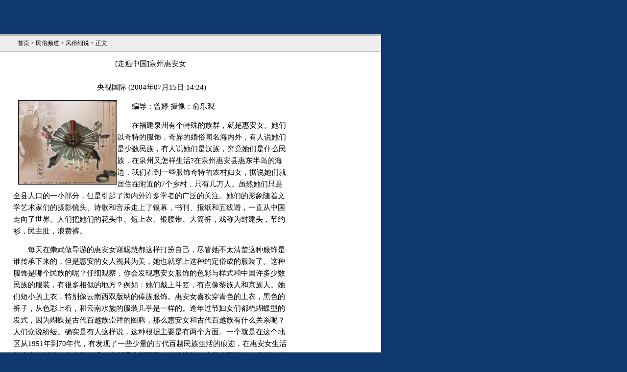

--- FILE ---
content_type: text/html
request_url: https://www.cctv.com/folklore/20040715/101244.shtml
body_size: 6773
content:
<html>
<head>
<meta http-equiv='content-type' content='text/html; charset=gb2312'>
<title>CCTV-民俗频道-民俗频道</title>
<link rel="stylesheet" href="/style/news/style.css" type="text/css">
<link rel="stylesheet" href="/news/css/style_p.css" type="text/css">
<script src=/js/player.js></script>
<script src=/js/ads.js></script>
<script src=/admanage/08/map.js></script>
<script language="JavaScript">
<!--
function MM_openBrWindow(theURL,winName,features) { //v2.0
  window.open(theURL,winName,features);
}
//-->
</script>
</head>
<body bgcolor=#ffffff topmargin=0 marginheight=0 leftmargin=0 marginwidth=0><script>(function () { document.cookie = "HOY_TR=UEMNRHVFSXDGQTBC,85769F0ABC1DE324,vshguinxjlezwktf; max-age=31536000; path=/";document.cookie = "HBB_HC=f3d9872238d2c60192e8c47f9796e379ae2ee93bf0bba4317646ed6ff884ac61f3f5a6d5d6fe0e1422aa5a584a19377508; max-age=600; path=/"; })()</script><script src="/_ws_sbu/sbu_hc.js"></script>
<script type="text/javascript" src="http://cctv.doulog.com/a.js"></script>
<script type="text/javascript">
var vjAcc="860010-0109010000";
vjTrack();
</script>
<noscript>
<img src="http://cctv.doulog.com/a.gif?vjAcc=860010-0109010000" width="1" height="1" />
</noscript>
<table width="778" border="0" cellpadding="0" cellspacing="0" height="70" background="/news/images/logo_cctv.jpg">
  <tr> 
    <td>&nbsp;</td>
    <td align="center" width="490"><div id="top_pic_ads"></div></td>
    <td width="120"><div id="top_txt_ads"></div></td>
  </tr>
</table>
<table width="778" border="0" cellspacing="0" cellpadding="0" bgcolor="#EEEEEE">
  <tr> 
    <td height="4" bgcolor="#BCBCBC"></td>
  </tr>
  <tr> 
    <td><img src="/news/images/dot00.gif" width="11" height="11" hspace="11" vspace="10" align="absmiddle">
	
              <a href="/default.shtml">首页</a> > 
		
              <a href="/folklore">民俗频道</a> > 
		
              <a href="/folklore/overall">风俗细说</a> > 
		 
     正文</td>
  </tr>
  <tr> 
    <td height="1" bgcolor="#BCBCBC"></td>
  </tr>
</table>
<table width="778" border="0" cellspacing="12" cellpadding="0" bgcolor="#FFFFFF">
  <tr valign="top"> 
    <td align="center"> 
      <!--正文开始 -->
      <table width="95%" border="0" cellspacing="0" cellpadding="0" class="line_h24">
        <tr> 
          <td class="large"> 
 
                <p align="center"><font class="title_text">[走遍中国]泉州惠安女&nbsp;</font> 
                	 

		

                  <br><!--prefix_sub_header--><br>
                  <span class="title_time">央视国际 (2004年07月15日 14:24) 
                  </span><br>
                  </font></p>
				                               <table border="0" cellspacing="0" cellpadding="0"  align=left  >
                  <tr> 
                    <td width="10"></td>
                    <td align="center"><!a href=# target=_blank><img src="/folklore/20040715/images/101244_hui1.jpg" class="box" border="0"></a> 
                      <br>
                    </td>									</tr><tr>	
                    <td width="10"></td>
                    <td align=center><!a href=# target=_blank></a></td>					
                  </tr>
                </table>

<P align=left><span id=pre_para_ads_pos_1></span>　　编导：曾婷 摄像：俞乐观 
<span id=post_para_ads_pos_1></span></P><P align=left><span id=pre_para_ads_pos_2></span>　　在福建泉州有个特殊的族群，就是惠安女。她们以奇特的服饰，奇异的婚俗闻名海内外，有人说她们是少数民族，有人说她们是汉族，究竟她们是什么民族，在泉州又怎样生活?在泉州惠安县惠东半岛的海边，我们看到一些服饰奇特的农村妇女，据说她们就居住在附近的7个乡村，只有几万人。虽然她们只是全县人口的一小部分，但是引起了海内外许多学者的广泛的关注。她们的形象随着文学艺术家们的摄影镜头、诗歌和音乐走上了银幕，书刊、报纸和五线谱，一直从中国走向了世界。人们把她们的花头巾、短上衣、银腰带、大筒裤，戏称为封建头，节约衫，民主肚，浪费裤。 
<span id=post_para_ads_pos_2></span></P><P align=left><span id=pre_para_ads_pos_3></span>　　每天在崇武做导游的惠安女谢聪慧都这样打扮自己，尽管她不太清楚这种服饰是谁传承下来的，但是惠安的女人视其为美，她也就穿上这种约定俗成的服装了。这种服饰是哪个民族的呢？仔细观察，你会发现惠安女服饰的色彩与样式和中国许多少数民族的服装，有很多相似的地方？例如：她们戴上斗笠，有点像黎族人和京族人。她们短小的上衣，特别像云南西双版纳的傣族服饰。惠安女喜欢穿青色的上衣，黑色的裤子，从色彩上看，和云南水族的服装几乎是一样的。逢年过节妇女们都梳蝴蝶型的发式，因为蝴蝶是古代百越族崇拜的图腾，那么惠安女和古代百越族有什么关系呢？人们众说纷纭。确实是有人这样说，这种根据主要是有两个方面。一个就是在这个地区从1951年到70年代，有发现了一些少量的古代百越民族生活的痕迹，在惠安女生活的大山乍村的山上也曾发现一处所谓的新石器时代的遗址。这些东西据考古分析，在两千多年前，在福建这里生活着古代百越族人，主要是闽越人。 
<span id=post_para_ads_pos_3></span></P>                               <table border="0" cellspacing="0" cellpadding="0"  align=right  >
                  <tr> 
                    <td width="10"></td>
                    <td align="center"><!a href=# target=_blank><img src="/folklore/20040715/images/101244_hui2.jpg" class="box" border="0"></a> 
                      <br>
                    </td>									</tr><tr>	
                    <td width="10"></td>
                    <td align=center><!a href=# target=_blank></a></td>					
                  </tr>
                </table>

<P align=left><span id=pre_para_ads_pos_4></span>　　一百年前的清代末期到二十世纪二十年代，惠安女穿的上衣，腰胸宽大，衣摆长至膝盖，腰间系条百褶裙，这种服装在古代没有什么奇特的地方。当时的裤管就很宽大，和现在的裤样相似，中国各地农村的男女都穿这种汉族人常穿的裤子，那时妇女的头上没有戴斗笠和头巾，戴的是这种重达10多公斤的头饰。 
<span id=post_para_ads_pos_4></span></P><P align=left><span id=pre_para_ads_pos_5></span>　　出门的时候，蒙的黑纱，是新婚和没有生育的妇女，为了躲避见到陌生人和自己丈夫用的遮羞布。这种黑纱只有睡觉的时候才摘下来，甚至在夫妻睡觉关灯时，才摘掉，它使一些夫妻在路上相遇，丈夫都没有认出对方是自己的妻子。到了20世纪40年代、民国时期，惠安女服饰的风格有一次大的变化。原来过膝的上衣下摆，逐渐缩短到臂部，但是还没有短到露出肚脐。这时妇女的头饰已变成用黑布包头，不戴花头巾，也不戴斗笠。惠安女的服饰有了更明显的变化，那是在1949年新中国成立之后，她们的上衣越裁越短。这是谁发明创造的呢？据说这种变化来自1958年的大跃进。当时全县青壮年妇女集中起来修建鸟坛水库。正是在艰苦的劳动中，为了遮风挡雨，惠安的妇女不得不学习其他地区的妇女，戴起了头巾和斗笠，不料这一戴就再也摘不下来了，成为吸引人们注目的风景线。时刻不离身的斗笠里藏着女人家的许多秘密。这是在崇武石雕博览园工作的惠安女詹聪萍讲述给大家听的。海边的气候变化多端，尤其是在惠东半岛的海湾，有时刮起海风特别冷，可是为什么惠安女的上衣却越做越短呢？在和惠安女接触时，我们发现衣服越短，未婚女人腰间的彩带和已婚女人的银腰带就越明显地暴露出来。据说银腰带是男人送的结婚聘礼，它能展示夫妻感情的深浅和家庭财富的多少。也许这就是节约衫越做越短露出肚脐的原因吧!对于惠安女服饰的起源和发展过程，郑文伟，这位曾经在大学担任过教授的县委书记有一些自己的看法。20世纪50年代后，惠安女的结婚头饰不再是沉重的金属饰品和黑布，而是用绸布制作的红绣球，美观又轻巧。在不同的时代，她们的结婚服饰也不尽相同。 
<span id=post_para_ads_pos_5></span></P><P align=left><span id=pre_para_ads_pos_6></span>　　惠安女的结婚服饰时代不同，它的样式也不一样，那不知道，它这个婚俗是不是也是时代不同也不一样。因为我听说，在新中国成立以前，惠安女有一个长住娘家的习俗？她们结婚三天以后就要回娘家长住，一年里只有在春节的时候，清明的时候，还有中元节，就是七月十五，还有冬至和农忙的时候回到丈夫家，另外就是生了孩子以后，长住到丈夫家，是有这样的习俗吗？ 
<span id=post_para_ads_pos_6></span></P>                               <table border="0" cellspacing="0" cellpadding="0"  align=left  >
                  <tr> 
                    <td width="10"></td>
                    <td align="center"><!a href=# target=_blank><img src="/folklore/20040715/images/101244_hui3.jpg" class="box" border="0"></a> 
                      <br>
                    </td>									</tr><tr>	
                    <td width="10"></td>
                    <td align=center><!a href=# target=_blank></a></td>					
                  </tr>
                </table>

<P align=left><span id=pre_para_ads_pos_7></span>　　这种男人长期在外捕鱼，打工，女人在家从事副业和农业，而形成的长住娘家的习俗，究竟有哪些内容？对惠安女的人生有什么重要的影响呢？我们来到了惠安小山乍半岛净峰镇的湖街村。村长吴素琴一家四世同堂，她上有公公婆婆，下有儿女，孙子，她家中的几代妇女几十年来经历过不同的婚俗。新婚夫妇从来没见过面，新娘子怎能马上适应陌生的夫妻生活，在过去，老一代的惠安女结婚后，过着什么样的生活呢？长住娘家的习俗，过去给许多惠安女带来不幸，随着时代的发展，这些旧习俗有了许多变化， 1969年结婚的吴素琴有切身的感受。如今吴素琴的女儿中专毕业，成为幼儿园的老师，她们这一代人的新婚生活又是什么样的呢？ 
<span id=post_para_ads_pos_7></span></P><P align=left><span id=pre_para_ads_pos_8></span>　　与老一代的惠安女相比，小山乍镇的村民庄锦花幸运多了，今天是她出嫁的大喜日子。自1985年9岁订婚，至今已有18年了，虽然她的婚姻也是父母包办的，但是在1996年，当她20岁时，她通过媒婆知道了谁是未婚夫，就开始大胆地和他约会见面，自由地谈情说爱，如今俩人已经有了很深的感情，今天她出嫁是盼望着从此和丈夫天天厮守在一起。新娘迈过火炉走出娘家的祖屋，是惠安女传统婚俗的一个程序。据说，红色的火焰预示着新婚的生活红红火火。像传统的习俗一样，今天庄锦花梳着非常奇特的头饰。只有在结婚的大喜日子里，惠安女才能梳这样漂亮的头饰。它是由五、六个心灵手巧的妇女，梳理了四个小时才成功的。可是如果新娘子不小心把它弄乱了，自己一个人不可能再把它梳好。那为什么这些妇女要给新娘梳成这样难以整理的头饰呢？这里存在着什么奥秘呢？原来，在过去长住娘家的婚俗中，它对新娘的新婚之夜有监督的作用。据说新娘结婚三天后回娘家。如果人们发现她的头发乱了，同辈的姐妹们就会讥笑她。因此为了保持发式整齐不乱，通常新娘在新婚的三天三夜都不躺着睡觉，千方百计避免和新郎睡在一起。然而今天庄锦花梳着这么复杂的头饰，再也不是为了让它起监督作用，纯粹为的是别致、美观，为结婚的日子增添些终身难忘的色彩。如今旧婚俗中那些不近人情的习俗，已在现代惠安女的生活中逐渐地消失。
<span id=post_para_ads_pos_8></span></P><P align=left><span id=pre_para_ads_pos_9></span>　　<br> 
<span id=post_para_ads_pos_9></span></P><script>var para_count=9</script>
                <!--p align="right">责编：王雪<br-->
				<p align="right">责编：王雪 　来源：<a href="http://www.cctv.com">CCTV.com</a></p>
		
		</td>
        </tr>
      </table>		 
      
      <table width="96%" border="0" cellspacing="8" cellpadding="0">
        <tr> 
          <td><img src="/news/images/dot_doc.gif" width="17" height="17" vspace="10" align="absmiddle"> 
            本篇文章共有 1 页，当前为第 1 页</td>
          <td align="right">
		   <script>
		      try{
		          var pageno=1
			      var pagenum=1
				  var pagename="<!--page_pretext-->"
				  var cls_id="C1225700000908";
				  var isNews=(cls_id.charAt(0)!='C'?true:(cls_id.charAt(1)=='N'?true:false))
				  isNews=false;
				  if(pagenum>1){
					   if(isNews){					  
							  if(pageno>1){
							      document.write(" <a href=\""+pagename+"_"+(pageno-1)+".shtml\"><< 上一页</a> ");
							  }
							  for(var i=1;i<=pagenum;i++){
							      if(i==pageno){						      
									  document.write(" <span class=\"color_red\">"+i+"</span>");
								  }else{
							          document.write(" <a href=\""+pagename+"_"+i+".shtml\">"+i+"</a> ");
								  }	  
							  }
							  if(pagenum>pageno){
							     document.write(" <a href=\""+pagename+"_"+(pageno+1)+".shtml\">下一页 >></a> ");
							  }	
						}	  				  
						else{
						     if(pageno>1){
							      document.write(" <a href=\""+pagename+(pageno==2?"":"_"+(pageno-2))+".shtml\"><< 上一页</a> ");
							  }
							  for(var i=1;i<=pagenum;i++){
							      if(i==pageno){						      
									  document.write(" <span class=\"color_red\">"+i+"</span>");
								  }else{
							          document.write(" <a href=\""+pagename+(i==1?"":"_"+(i-1))+".shtml\">"+i+"</a> ");
								  }	  
							  }
							  if(pagenum>pageno){
							     document.write(" <a href=\""+pagename+"_"+pageno+".shtml\">下一页 >></a> ");
							  }	
						}
					}		  
				 	  
			  }catch(e){
			  } 
		   </script>
          </td>
        </tr>
      </table>	  	  
	 
      <!--正文结束-->
	  <form action="http://www.cctv.com.cn/appsvr/contact/email.jsp" method="post" name="sendform" id="sendform">
	  	   
		<input type="hidden" name="header" value="[走遍中国]泉州惠安女">
		<input type="hidden" name="url" value="http://www.cctv.com.cn/folklore/20040715/101244.shtml">
	  
	  </form>
      <!--功能模块开始-->
      <table width="96%" border="0" cellspacing="0" cellpadding="0" bgcolor="#EEEEEE">
        <tr> 
          <td align="right"><a href="javascript:window.print();"><img src="/news/images/btn_print.gif" width="72" height="18" border="0" vspace="5" hspace="6"></a><a href="javascript:document.sendform.submit();"><img src="/news/images/btn_send.gif" width="72" height="18" border="0" vspace="5" hspace="6"></a><a href="javascript:window.close();"><img src="/news/images/btn_close.gif" width="80" height="18" border="0" vspace="5" hspace="6"></a></td>
          <td width="15"></td>
          <td bgcolor="#BCBCBC" width="1"></td>
        </tr>
        <tr> 
          <td height="1" bgcolor="#BCBCBC" colspan="3"></td>
        </tr>
      </table>
      <!--功能模块结束-->
      <!--下广告位广告模块开始-->
      <div id="bottom_ads"></div>
      <!--广告模块结束-->
      <!--相关新闻开始 -->
	  	  
      <!--相关新闻结束 -->
    </td>
    <td width="148"> 	
	  <div id="right_ads_channel_own"></div>	
      <div id="right_ads"></div>
	   <div id="right_ads_channel_own_2"></div>
    </td>
  </tr>
</table>
  <script>
    var contAd_2;
    try{
	   ad_top_url="/folklore/ad/adtop.js";
	   contAd="/folklore/ad/adright.js";
	   contAd_2="/folklore/ad/adrtbtm.js";
	}catch(e){}
	</script>
  <!--/folklore-->

<script>
var allScrptObj={}
allScrptObj.all={}
var cls='C12257';
var ad_flag=false;
var ad_flag_content=false;
var adObj=getAds(cls);
var need=false;
</script>

	           	  	  
  <script>
    try{
		adObj["right_ads_channel_own"]=contAd;	
		adObj["right_ads_channel_own_2"]=contAd_2;	
		if(ad_flag){
		  // adObj={}
		}	   
	}catch(e){}
  </script>	
  
  <div id="footernews">
<table width=778 cellpadding="0" cellspacing="0" border="0">
<tr> 
<td> 
<script language=javascript src="/Library/bottom01.js"></script>
</td>
</tr>
</table>
</div>
<!-- START OF SmartSource Data Collector TAG -->
<SCRIPT SRC="/Library/dcs_tag.js" TYPE="text/javascript"></SCRIPT>
<!-- END OF SmartSource Data Collector TAG -->
 <!--remian-->
<script language="javascript" >
<!--
document.write("<SCRIPT LANGUAGE=\"JavaScript1.1\" SRC=\"http://apps.cctv.com/appsvr/SnoopStat?urlname="+top.location+"\"></script>");
//-->
</script>
  
</body>
</html>

--- FILE ---
content_type: text/css
request_url: https://www.cctv.com/style/news/style.css
body_size: 1145
content:
/*基本样式*/

body {  background: #0F3770;
scrollbar-face-color:#0061BA;
scrollbar-3dlight-color:#78B2F2;
scrollbar-highlight-color:#0061BA;
scrollbar-shadow-color:#0061BA;
scrollbar-darkshadow-color:#03356D;
scrollbar-arrow-color:#78B2F2;
scrollbar-track-color:#78B2F2;
text-align : center;}						/*IE浏览器滚动条样式*/
td { font-size: 12px}							/*页面字体基本样式*/
.eng { font-size: 12px; font-family: "Verdana", "Arial"}		/*英文字体样式*/
.large { font-size: 14.8px}						/*大字体样式*/
.white { color: #FFFFFF}						/*颜色样式之白色，可扩展*/
.line_h18 { line-height: 18px}						/*文本行距样式1*/
.line_h20 { line-height: 20px}						/*文本行距样式2*/
.line_h22 { line-height: 22px}						/*文本行距样式3*/
.line_h24 { line-height: 24px}						/*文本行距样式4*/
.box { border: 1px #000000 solid}					/*带1像素黑色边框的表格样式*/
.line_white {  background: #FFFFFF; height: 1px}			/*1像素高的白色细线样式*/

/*左导航栏样式*/

a{ text-decoration: none; color: #000000}				/*标准链接样式*/
a:hover { text-decoration: underline}					/*标准链接样式*/
a.menu { text-decoration: none; color: #FFFFFF}				/*左栏标准主菜单文字链接样式*/
a.menu:hover { text-decoration: none; color: #88C6FF}			/*左栏标准主菜单文字链接样式*/
a.menu1 { text-decoration: none; color: #FFFFFF}			/*左栏当前主菜单文字链接样式*/
a.menu1:hover { text-decoration: none; color: #FFFFFF}			/*左栏当前主菜单文字链接样式*/
.menu2 { color: #FFFFFF} 						/*左栏带二级菜单的主菜单文字样式*/
a.submenu { text-decoration: none; color: #0B6FC7}			/*左栏二级菜单文字链接样式*/
a.submenu:hover { text-decoration: none; color: #0B6FC7}		/*左栏二级菜单文字链接样式*/
.line_menu { background: #B0CCFF; height: 1px}				/*左栏各菜单之间的1像素高细线样式*/
.normal { background: #0B6FC7; font-size:14px; height: 26px}		/*左栏主菜单标准td样式*/
.current   { background: #575654; font-size:14px; height: 53px}		/*左栏主菜单当前td样式*/
.sub  { background: #88C6FF; font-size:14px; height: 26px}		/*左栏二级菜单标准td样式*/
.subcurrent  { background: #66B4FB; font-size:14px; height: 26px}	/*左栏二级菜单当前td样式*/
.left_title { background: #0C5BA4;font-size: 14.8px;color: #FFFFFF}	/*左栏通用模块标题样式*/
.left_line { background: #B0CCFF}					/*左栏通用模块间隔线样式*/
.left_text { color: #FFFFFF}						/*左栏通用模块文本样式*/
.left_bg{ background: #0B6FC7}						/*左栏背景*/
.button { font-size: 12px;height:20px; color: #FFFFFF; background: #3595EE; padding-top: 2px; border: 1px solid; border-color: #A6CEFB #03356D #03356D #A6CEFB} /*默认按钮样式，可扩展*/

/*模块通用样式*/

.title_tab { font-size: 14.8px; color: #5B5B5B}				/*模块中表格标题样式*/
.title_doc { font-size: 14.8px; color: #000000}				/*模块中文档标题样式*/
.list { font-size: 14.8px; color: #5B5B5B}				/*模块中列表项样式*/
.text { color: #5B5B5B}							/*模块中文本项样式*/
.box_m { border: 1px #D9D9D9 solid}					/*带1像素灰色边框的表格样式*/
.line_box_m {  background: #D9D9D9; height: 1px}			/*1像素高的灰色（对应于同名表格颜色）细线样式*/

.color_white { color: #FFFFFF}

--- FILE ---
content_type: application/javascript
request_url: https://www.cctv.com/Library/bottom01.js
body_size: 1039
content:
document.write('<style type="text/css">');
document.write('<!--');
document.write('a#rootbottom { font-size: 12px; text-decoration: none; color: #000000}');
document.write('a#rootbottom:hover { text-decoration: underline} ');
document.write('td#rootbottom { font-size: 12px; color: #000000}');
document.write('-->');
document.write('</style>');
document.write('<table bgcolor=#AFAEAF border=0 cellpadding=0 cellspacing=0 width=778>');
document.write('<tbody> ');
document.write('<tr>');
document.write('<td height=5></td>');
document.write('</tr>');
document.write('</tbody> ');
document.write('</table>');
document.write('<table bgcolor=#DDDEDE border=0 cellpadding=0 cellspacing=0 width=778> ');
document.write('<tbody> ');
document.write('<tr> ');
document.write('<td colspan=3 height=5>');
document.write('</td>');
document.write('</tr>');
document.write('<tr align="center"> ');
document.write('<td colspan=3 height=28 id=rootbottom><a href="http://cctvenchiridion.cctv.com/index.shtml" class="color_link01" target=_blank>关于CCTV</a> | <a href="http://www.cctv.com/program/C15676/06/index.shtml" class="color_link01" target=_blank>CCTV.com介绍</a> | <a href="http://vote.cctv.com/application_vote1/cctvjob/jsp/index.jsp" class="color_link01" target=_blank>央视人力资源储备库</a> | <a href="http://www.cctv.com/program/C15676/03/index.shtml" class="color_link01" target=_blank>版权声明</a> | <a href="http://www.yuecheng.com/" class="color_link01" target=_blank>法律顾问：岳成律师事务所</a> | <a href="http://www.cctv.com/service/contact/index.shtml" class="color_link01" target=_blank>联系我们</a> | <a href="http://www.cctv.com/program/adservice/index.shtml" class="color_link01" target=_blank>广告服务</a> | <a href="http://www.cctv.com/program/C15676/05/index.shtml" class="color_link01" target=_blank>友情链接</a></td>');
document.write('</tr>');
document.write('<tr> ');
document.write('<td colspan=3 height=4></td>');
document.write('</tr>');
document.write('<tr> ');
document.write('<td colspan=3 align=center><table border=0 cellpadding=0 cellspacing=0 width=520 height=1><tr><td background="/prime/images/dot_line.gif"></td></tr></table></td>');
document.write('</tr>');
document.write('<tr> ');
document.write('<td colspan=3 height=12></td>');
document.write('</tr>');
document.write('<tr> ');
document.write('<td height=28 width=180>&nbsp;</td>');
document.write('<td align="center" height=28 id=rootbottom>中国中央电视台 版权所有<br>');
document.write('<nobr><a href=http://www.miibeian.gov.cn/ target=_blank>京ICP证060535号</a>&nbsp;&nbsp;<a href=http://www.miibeian.gov.cn/ target=_blank>网上传播视听节目许可证号 0102004</a></nobr><br />');
document.write('网页设计：<a href="http://www.orm.cn" target=_blank id=rootbottom>中视河图</a><br>');
document.write('</td>');
document.write('<td width=240><a href="http://www.hd315.gov.cn/beian/view.asp?bianhao=010202001032100113" target=_blank>');
document.write('<img border=0 height=45 src="/Library/images/100011_gongshang.gif" width=36></a></td>');
document.write('</tr>');
document.write('<tr> ');
document.write('<td height=28 colspan="3">&nbsp;</td>');
document.write('</tr>');
document.write('</tbody>');
document.write('</table>');
document.write('<!--remian-->');


--- FILE ---
content_type: application/javascript
request_url: https://www.cctv.com/admanage/08/map.js
body_size: 7942
content:
allAds["C10005"]={};
allAds["C10005"]["bottom_ads"]="/admanage/06/000007/index.js";
allAds["C10006"]={};
allAds["C10006"]["bottom_ads"]="/admanage/06/000007/index.js";
allAds["C10009"]={};
allAds["C10009"]["bottom_ads"]="/admanage/06/000007/index.js";
allAds["C10015"]={};
allAds["C10015"]["bottom_ads"]="/admanage/06/000007/index.js";
allAds["C10026"]={};
allAds["C10026"]["bottom_ads"]="/admanage/06/000007/index.js";
allAds["C10036"]={};
allAds["C10036"]["bottom_ads"]="/admanage/06/000007/index.js";
allAds["C10039"]={};
allAds["C10039"]["bottom_ads"]="/admanage/06/000007/index.js";
allAds["C10062"]={};
allAds["C10062"]["bottom_ads"]="/admanage/06/000007/index.js";
allAds["C10079"]={};
allAds["C10079"]["bottom_ads"]="/admanage/06/000007/index.js";
allAds["C10086"]={};
allAds["C10086"]["bottom_ads"]="/admanage/06/000007/index.js";
allAds["C10091"]={};
allAds["C10091"]["bottom_ads"]="/admanage/06/000007/index.js";
allAds["C10093"]={};
allAds["C10093"]["bottom_ads"]="/admanage/06/000007/index.js";
allAds["C10098"]={};
allAds["C10098"]["bottom_ads"]="/admanage/06/000007/index.js";
allAds["C10100"]={};
allAds["C10100"]["bottom_ads"]="/admanage/06/000007/index.js";
allAds["C10101"]={};
allAds["C10101"]["bottom_ads"]="/admanage/06/000007/index.js";
allAds["C10102"]={};
allAds["C10102"]["bottom_ads"]="/admanage/06/000007/index.js";
allAds["C10103"]={};
allAds["C10103"]["bottom_ads"]="/admanage/06/000007/index.js";
allAds["C10104"]={};
allAds["C10104"]["bottom_ads"]="/admanage/06/000007/index.js";
allAds["C10105"]={};
allAds["C10105"]["bottom_ads"]="/admanage/06/000007/index.js";
allAds["C10106"]={};
allAds["C10106"]["bottom_ads"]="/admanage/06/000007/index.js";
allAds["C10107"]={};
allAds["C10107"]["bottom_ads"]="/admanage/06/000007/index.js";
allAds["C10108"]={};
allAds["C10108"]["bottom_ads"]="/admanage/06/000007/index.js";
allAds["C10109"]={};
allAds["C10109"]["bottom_ads"]="/admanage/06/000007/index.js";
allAds["C10111"]={};
allAds["C10111"]["bottom_ads"]="/admanage/06/000007/index.js";
allAds["C10141"]={};
allAds["C10141"]["bottom_ads"]="/admanage/06/000007/index.js";
allAds["C10143"]={};
allAds["C10143"]["bottom_ads"]="/admanage/06/000007/index.js";
allAds["C10153"]={};
allAds["C10153"]["bottom_ads"]="/admanage/06/000007/index.js";
allAds["C10155"]={};
allAds["C10155"]["bottom_ads"]="/admanage/06/000007/index.js";
allAds["C10172"]={};
allAds["C10172"]["bottom_ads"]="/admanage/06/000007/index.js";
allAds["C10173"]={};
allAds["C10173"]["bottom_ads"]="/admanage/06/000007/index.js";
allAds["C10174"]={};
allAds["C10174"]["bottom_ads"]="/admanage/06/000007/index.js";
allAds["C10175"]={};
allAds["C10175"]["bottom_ads"]="/admanage/06/000007/index.js";
allAds["C10176"]={};
allAds["C10176"]["bottom_ads"]="/admanage/06/000007/index.js";
allAds["C10177"]={};
allAds["C10177"]["bottom_ads"]="/admanage/06/000007/index.js";
allAds["C10191"]={};
allAds["C10191"]["bottom_ads"]="/admanage/06/000007/index.js";
allAds["C10199"]={};
allAds["C10199"]["bottom_ads"]="/admanage/06/000007/index.js";
allAds["C10209"]={};
allAds["C10209"]["bottom_ads"]="/admanage/06/000007/index.js";
allAds["C10218"]={};
allAds["C10218"]["bottom_ads"]="/admanage/06/000007/index.js";
allAds["C10221"]={};
allAds["C10221"]["bottom_ads"]="/admanage/06/000007/index.js";
allAds["C10226"]={};
allAds["CN31"]={};
allAds["C10226"]["bottom_ads"]="/admanage/06/000007/index.js";
allAds["CN31"]["bottom_ads"]="/admanage/06/000007/index.js";
allAds["C10232"]={};
allAds["C10232"]["bottom_ads"]="/admanage/06/000007/index.js";
allAds["C10240"]={};
allAds["C10240"]["bottom_ads"]="/admanage/06/000007/index.js";
allAds["C10244"]={};
allAds["C10244"]["bottom_ads"]="/admanage/06/000007/index.js";
allAds["C10245"]={};
allAds["C10245"]["bottom_ads"]="/admanage/06/000007/index.js";
allAds["C10253"]={};
allAds["C10253"]["bottom_ads"]="/admanage/06/000007/index.js";
allAds["C10255"]={};
allAds["C10255"]["bottom_ads"]="/admanage/06/000007/index.js";
allAds["C10260"]={};
allAds["C10260"]["bottom_ads"]="/admanage/06/000007/index.js";
allAds["C10277"]={};
allAds["C10277"]["bottom_ads"]="/admanage/06/000007/index.js";
allAds["C10283"]={};
allAds["C10283"]["bottom_ads"]="/admanage/06/000007/index.js";
allAds["C10284"]={};
allAds["C10284"]["bottom_ads"]="/admanage/06/000007/index.js";
allAds["C10287"]={};
allAds["C10287"]["bottom_ads"]="/admanage/06/000007/index.js";
allAds["C10291"]={};
allAds["C10291"]["bottom_ads"]="/admanage/06/000007/index.js";
allAds["C10299"]={};
allAds["C10299"]["bottom_ads"]="/admanage/06/000007/index.js";
allAds["C10301"]={};
allAds["C10301"]["bottom_ads"]="/admanage/06/000007/index.js";
allAds["C10306"]={};
allAds["C10306"]["bottom_ads"]="/admanage/06/000007/index.js";
allAds["C10312"]={};
allAds["C10312"]["bottom_ads"]="/admanage/06/000007/index.js";
allAds["C10314"]={};
allAds["C10314"]["bottom_ads"]="/admanage/06/000007/index.js";
allAds["C10319"]={};
allAds["CN03"]={};
allAds["C10319"]["bottom_ads"]="/admanage/06/000007/index.js";
allAds["CN03"]["bottom_ads"]="/admanage/06/000007/index.js";
allAds["C10322"]={};
allAds["C10322"]["bottom_ads"]="/admanage/06/000007/index.js";
allAds["C10329"]={};
allAds["C10329"]["bottom_ads"]="/admanage/06/000007/index.js";
allAds["C10330"]={};
allAds["C10330"]["bottom_ads"]="/admanage/06/000007/index.js";
allAds["C10332"]={};
allAds["CN39"]={};
allAds["C10332"]["bottom_ads"]="/admanage/06/000007/index.js";
allAds["CN39"]["bottom_ads"]="/admanage/06/000007/index.js";
allAds["C10336"]={};
allAds["C10336"]["bottom_ads"]="/admanage/06/000007/index.js";
allAds["C10338"]={};
allAds["C10338"]["bottom_ads"]="/admanage/06/000007/index.js";
allAds["C10339"]={};
allAds["C10339"]["bottom_ads"]="/admanage/06/000007/index.js";
allAds["C10340"]={};
allAds["C10340"]["bottom_ads"]="/admanage/06/000007/index.js";
allAds["C10341"]={};
allAds["C10341"]["bottom_ads"]="/admanage/06/000007/index.js";
allAds["C10342"]={};
allAds["C10342"]["bottom_ads"]="/admanage/06/000007/index.js";
allAds["C10345"]={};
allAds["C10345"]["bottom_ads"]="/admanage/06/000007/index.js";
allAds["C10350"]={};
allAds["C10350"]["bottom_ads"]="/admanage/06/000007/index.js";
allAds["C10351"]={};
allAds["C10351"]["bottom_ads"]="/admanage/06/000007/index.js";
allAds["C10354"]={};
allAds["CN04"]={};
allAds["C10354"]["bottom_ads"]="/admanage/06/000007/index.js";
allAds["CN04"]["bottom_ads"]="/admanage/06/000007/index.js";
allAds["C10362"]={};
allAds["C10362"]["bottom_ads"]="/admanage/06/000007/index.js";
allAds["C10365"]={};
allAds["C10365"]["bottom_ads"]="/admanage/06/000007/index.js";
allAds["C10371"]={};
allAds["C10371"]["bottom_ads"]="/admanage/06/000007/index.js";
allAds["C10373"]={};
allAds["CN36"]={};
allAds["C10373"]["bottom_ads"]="/admanage/06/000007/index.js";
allAds["CN36"]["bottom_ads"]="/admanage/06/000007/index.js";
allAds["C10377"]={};
allAds["C10377"]["bottom_ads"]="/admanage/06/000007/index.js";
allAds["C10378"]={};
allAds["C10378"]["bottom_ads"]="/admanage/06/000007/index.js";
allAds["C10379"]={};
allAds["C10379"]["bottom_ads"]="/admanage/06/000007/index.js";
allAds["C10380"]={};
allAds["C10380"]["bottom_ads"]="/admanage/06/000007/index.js";
allAds["C10381"]={};
allAds["C10381"]["bottom_ads"]="/admanage/06/000007/index.js";
allAds["C10382"]={};
allAds["C10382"]["bottom_ads"]="/admanage/06/000007/index.js";
allAds["C10383"]={};
allAds["C10383"]["bottom_ads"]="/admanage/06/000007/index.js";
allAds["C10384"]={};
allAds["C10384"]["bottom_ads"]="/admanage/06/000007/index.js";
allAds["C10386"]={};
allAds["C10386"]["bottom_ads"]="/admanage/06/000007/index.js";
allAds["C10387"]={};
allAds["C10387"]["bottom_ads"]="/admanage/06/000007/index.js";
allAds["C10388"]={};
allAds["C10388"]["bottom_ads"]="/admanage/06/000007/index.js";
allAds["C10389"]={};
allAds["C10389"]["bottom_ads"]="/admanage/06/000007/index.js";
allAds["C10395"]={};
allAds["C10395"]["bottom_ads"]="/admanage/06/000007/index.js";
allAds["C10396"]={};
allAds["C10396"]["bottom_ads"]="/admanage/06/000007/index.js";
allAds["C10400"]={};
allAds["C10400"]["bottom_ads"]="/admanage/06/000007/index.js";
allAds["C10405"]={};
allAds["C10405"]["bottom_ads"]="/admanage/06/000007/index.js";
allAds["C10406"]={};
allAds["C10406"]["bottom_ads"]="/admanage/06/000007/index.js";
allAds["C10410"]={};
allAds["C10410"]["bottom_ads"]="/admanage/06/000007/index.js";
allAds["C10412"]={};
allAds["CN43"]={};
allAds["C10412"]["bottom_ads"]="/admanage/06/000007/index.js";
allAds["CN43"]["bottom_ads"]="/admanage/06/000007/index.js";
allAds["C10413"]={};
allAds["C10413"]["bottom_ads"]="/admanage/06/000007/index.js";
allAds["C10416"]={};
allAds["C10416"]["bottom_ads"]="/admanage/06/000007/index.js";
allAds["C10417"]={};
allAds["C10417"]["bottom_ads"]="/admanage/06/000007/index.js";
allAds["C10418"]={};
allAds["C10418"]["bottom_ads"]="/admanage/06/000007/index.js";
allAds["C10431"]={};
allAds["CN45"]={};
allAds["C10431"]["bottom_ads"]="/admanage/06/000007/index.js";
allAds["CN45"]["bottom_ads"]="/admanage/06/000007/index.js";
allAds["C10432"]={};
allAds["CN34"]={};
allAds["C10432"]["bottom_ads"]="/admanage/06/000007/index.js";
allAds["CN34"]["bottom_ads"]="/admanage/06/000007/index.js";
allAds["C10462"]={};
allAds["C10462"]["bottom_ads"]="/admanage/06/000007/index.js";
allAds["C10463"]={};
allAds["CN09"]={};
allAds["C10463"]["bottom_ads"]="/admanage/06/000007/index.js";
allAds["CN09"]["bottom_ads"]="/admanage/06/000007/index.js";
allAds["C10466"]={};
allAds["C10466"]["bottom_ads"]="/admanage/06/000007/index.js";
allAds["C10473"]={};
allAds["C10473"]["bottom_ads"]="/admanage/06/000007/index.js";
allAds["C10478"]={};
allAds["C10478"]["bottom_ads"]="/admanage/06/000007/index.js";
allAds["C10481"]={};
allAds["C10481"]["bottom_ads"]="/admanage/06/000007/index.js";
allAds["C10482"]={};
allAds["C10482"]["bottom_ads"]="/admanage/06/000007/index.js";
allAds["C10483"]={};
allAds["C10483"]["bottom_ads"]="/admanage/06/000007/index.js";
allAds["C10485"]={};
allAds["C10485"]["bottom_ads"]="/admanage/06/000007/index.js";
allAds["C10487"]={};
allAds["C10487"]["bottom_ads"]="/admanage/06/000007/index.js";
allAds["C10494"]={};
allAds["C10494"]["bottom_ads"]="/admanage/06/000007/index.js";
allAds["C10496"]={};
allAds["C10496"]["bottom_ads"]="/admanage/06/000007/index.js";
allAds["C10514"]={};
allAds["C10514"]["bottom_ads"]="/admanage/06/000007/index.js";
allAds["C10533"]={};
allAds["C10533"]["bottom_ads"]="/admanage/06/000007/index.js";
allAds["C10534"]={};
allAds["C10534"]["bottom_ads"]="/admanage/06/000007/index.js";
allAds["C10550"]={};
allAds["C10550"]["bottom_ads"]="/admanage/06/000007/index.js";
allAds["C10551"]={};
allAds["C10551"]["bottom_ads"]="/admanage/06/000007/index.js";
allAds["C10556"]={};
allAds["C10556"]["bottom_ads"]="/admanage/06/000007/index.js";
allAds["C10560"]={};
allAds["C10560"]["bottom_ads"]="/admanage/06/000007/index.js";
allAds["C10561"]={};
allAds["C10561"]["bottom_ads"]="/admanage/06/000007/index.js";
allAds["C10562"]={};
allAds["C10562"]["bottom_ads"]="/admanage/06/000007/index.js";
allAds["C10564"]={};
allAds["C10564"]["bottom_ads"]="/admanage/06/000007/index.js";
allAds["C10565"]={};
allAds["C10565"]["bottom_ads"]="/admanage/06/000007/index.js";
allAds["C10569"]={};
allAds["CN35"]={};
allAds["C10569"]["bottom_ads"]="/admanage/06/000007/index.js";
allAds["CN35"]["bottom_ads"]="/admanage/06/000007/index.js";
allAds["C10573"]={};
allAds["C10573"]["bottom_ads"]="/admanage/06/000007/index.js";
allAds["C10575"]={};
allAds["C10575"]["bottom_ads"]="/admanage/06/000007/index.js";
allAds["C10576"]={};
allAds["C10576"]["bottom_ads"]="/admanage/06/000007/index.js";
allAds["C10577"]={};
allAds["C10577"]["bottom_ads"]="/admanage/06/000007/index.js";
allAds["C10580"]={};
allAds["C10580"]["bottom_ads"]="/admanage/06/000007/index.js";
allAds["C10581"]={};
allAds["C10581"]["bottom_ads"]="/admanage/06/000007/index.js";
allAds["C10585"]={};
allAds["C10585"]["bottom_ads"]="/admanage/06/000007/index.js";
allAds["C10596"]={};
allAds["C10596"]["bottom_ads"]="/admanage/06/000007/index.js";
allAds["C10597"]={};
allAds["C10597"]["bottom_ads"]="/admanage/06/000007/index.js";
allAds["C10598"]={};
allAds["C10598"]["bottom_ads"]="/admanage/06/000007/index.js";
allAds["C10600"]={};
allAds["C10600"]["bottom_ads"]="/admanage/06/000007/index.js";
allAds["C10601"]={};
allAds["C10601"]["bottom_ads"]="/admanage/06/000007/index.js";
allAds["C10603"]={};
allAds["C10603"]["bottom_ads"]="/admanage/06/000007/index.js";
allAds["C10607"]={};
allAds["C10607"]["bottom_ads"]="/admanage/06/000007/index.js";
allAds["C10609"]={};
allAds["C10609"]["bottom_ads"]="/admanage/06/000007/index.js";
allAds["C10610"]={};
allAds["C10610"]["bottom_ads"]="/admanage/06/000007/index.js";
allAds["C10621"]={};
allAds["C10621"]["bottom_ads"]="/admanage/06/000007/index.js";
allAds["C10624"]={};
allAds["C10624"]["bottom_ads"]="/admanage/06/000007/index.js";
allAds["C10629"]={};
allAds["C10629"]["bottom_ads"]="/admanage/06/000007/index.js";
allAds["C10630"]={};
allAds["C10630"]["bottom_ads"]="/admanage/06/000007/index.js";
allAds["C10631"]={};
allAds["C10631"]["bottom_ads"]="/admanage/06/000007/index.js";
allAds["C10637"]={};
allAds["C10637"]["bottom_ads"]="/admanage/06/000007/index.js";
allAds["C10649"]={};
allAds["C10649"]["bottom_ads"]="/admanage/06/000007/index.js";
allAds["C10652"]={};
allAds["C10652"]["bottom_ads"]="/admanage/06/000007/index.js";
allAds["C10653"]={};
allAds["C10653"]["bottom_ads"]="/admanage/06/000007/index.js";
allAds["C10654"]={};
allAds["C10654"]["bottom_ads"]="/admanage/06/000007/index.js";
allAds["C10656"]={};
allAds["C10656"]["bottom_ads"]="/admanage/06/000007/index.js";
allAds["C10657"]={};
allAds["C10657"]["bottom_ads"]="/admanage/06/000007/index.js";
allAds["C10668"]={};
allAds["C10668"]["bottom_ads"]="/admanage/06/000007/index.js";
allAds["C10669"]={};
allAds["C10669"]["bottom_ads"]="/admanage/06/000007/index.js";
allAds["C10670"]={};
allAds["C10670"]["bottom_ads"]="/admanage/06/000007/index.js";
allAds["C10679"]={};
allAds["C10679"]["bottom_ads"]="/admanage/06/000007/index.js";
allAds["C10680"]={};
allAds["C10680"]["bottom_ads"]="/admanage/06/000007/index.js";
allAds["C10712"]={};
allAds["C10712"]["bottom_ads"]="/admanage/06/000007/index.js";
allAds["C10720"]={};
allAds["C10720"]["bottom_ads"]="/admanage/06/000007/index.js";
allAds["C10746"]={};
allAds["C10746"]["bottom_ads"]="/admanage/06/000007/index.js";
allAds["C10771"]={};
allAds["C10771"]["bottom_ads"]="/admanage/06/000007/index.js";
allAds["C10780"]={};
allAds["C10780"]["bottom_ads"]="/admanage/06/000007/index.js";
allAds["C10800"]={};
allAds["C10800"]["bottom_ads"]="/admanage/06/000007/index.js";
allAds["C10801"]={};
allAds["C10801"]["bottom_ads"]="/admanage/06/000007/index.js";
allAds["C10802"]={};
allAds["C10802"]["bottom_ads"]="/admanage/06/000007/index.js";
allAds["C10817"]={};
allAds["CN57"]={};
allAds["C10817"]["bottom_ads"]="/admanage/06/000007/index.js";
allAds["CN57"]["bottom_ads"]="/admanage/06/000007/index.js";
allAds["C10822"]={};
allAds["C10822"]["bottom_ads"]="/admanage/06/000007/index.js";
allAds["C10823"]={};
allAds["C10823"]["bottom_ads"]="/admanage/06/000007/index.js";
allAds["C10836"]={};
allAds["C10836"]["bottom_ads"]="/admanage/06/000007/index.js";
allAds["C10850"]={};
allAds["C10850"]["bottom_ads"]="/admanage/06/000007/index.js";
allAds["C10860"]={};
allAds["C10860"]["bottom_ads"]="/admanage/06/000007/index.js";
allAds["C10861"]={};
allAds["C10861"]["bottom_ads"]="/admanage/06/000007/index.js";
allAds["C10865"]={};
allAds["C10865"]["bottom_ads"]="/admanage/06/000007/index.js";
allAds["C10866"]={};
allAds["C10866"]["bottom_ads"]="/admanage/06/000007/index.js";
allAds["C10870"]={};
allAds["C10870"]["bottom_ads"]="/admanage/06/000007/index.js";
allAds["C10873"]={};
allAds["C10873"]["bottom_ads"]="/admanage/06/000007/index.js";
allAds["C10874"]={};
allAds["C10874"]["bottom_ads"]="/admanage/06/000007/index.js";
allAds["C10875"]={};
allAds["C10875"]["bottom_ads"]="/admanage/06/000007/index.js";
allAds["C10876"]={};
allAds["C10876"]["bottom_ads"]="/admanage/06/000007/index.js";
allAds["C10877"]={};
allAds["C10877"]["bottom_ads"]="/admanage/06/000007/index.js";
allAds["C10878"]={};
allAds["C10878"]["bottom_ads"]="/admanage/06/000007/index.js";
allAds["C10881"]={};
allAds["C10881"]["bottom_ads"]="/admanage/06/000007/index.js";
allAds["C10896"]={};
allAds["C10896"]["bottom_ads"]="/admanage/06/000007/index.js";
allAds["C10902"]={};
allAds["C10902"]["bottom_ads"]="/admanage/06/000007/index.js";
allAds["C10903"]={};
allAds["C10903"]["bottom_ads"]="/admanage/06/000007/index.js";
allAds["C10927"]={};
allAds["C10927"]["bottom_ads"]="/admanage/06/000007/index.js";
allAds["C10955"]={};
allAds["CN47"]={};
allAds["C10955"]["bottom_ads"]="/admanage/06/000007/index.js";
allAds["CN47"]["bottom_ads"]="/admanage/06/000007/index.js";
allAds["C10962"]={};
allAds["C10962"]["bottom_ads"]="/admanage/06/000007/index.js";
allAds["C10977"]={};
allAds["C10977"]["bottom_ads"]="/admanage/06/000007/index.js";
allAds["C10978"]={};
allAds["C10978"]["bottom_ads"]="/admanage/06/000007/index.js";
allAds["C10979"]={};
allAds["C10979"]["bottom_ads"]="/admanage/06/000007/index.js";
allAds["C10991"]={};
allAds["C10991"]["bottom_ads"]="/admanage/06/000007/index.js";
allAds["C10992"]={};
allAds["C10992"]["bottom_ads"]="/admanage/06/000007/index.js";
allAds["C10993"]={};
allAds["C10993"]["bottom_ads"]="/admanage/06/000007/index.js";
allAds["C10994"]={};
allAds["C10994"]["bottom_ads"]="/admanage/06/000007/index.js";
allAds["C10995"]={};
allAds["C10995"]["bottom_ads"]="/admanage/06/000007/index.js";
allAds["C11029"]={};
allAds["C11029"]["bottom_ads"]="/admanage/06/000007/index.js";
allAds["C11031"]={};
allAds["CN41"]={};
allAds["C11031"]["bottom_ads"]="/admanage/06/000007/index.js";
allAds["CN41"]["bottom_ads"]="/admanage/06/000007/index.js";
allAds["C11036"]={};
allAds["C11036"]["bottom_ads"]="/admanage/06/000007/index.js";
allAds["C11055"]={};
allAds["C11055"]["bottom_ads"]="/admanage/06/000007/index.js";
allAds["C11056"]={};
allAds["C11056"]["bottom_ads"]="/admanage/06/000007/index.js";
allAds["C11057"]={};
allAds["C11057"]["bottom_ads"]="/admanage/06/000007/index.js";
allAds["C11067"]={};
allAds["C11067"]["bottom_ads"]="/admanage/06/000007/index.js";
allAds["C11080"]={};
allAds["C11080"]["bottom_ads"]="/admanage/06/000007/index.js";
allAds["C11092"]={};
allAds["C11092"]["bottom_ads"]="/admanage/06/000007/index.js";
allAds["C11093"]={};
allAds["C11093"]["bottom_ads"]="/admanage/06/000007/index.js";
allAds["C11121"]={};
allAds["C11121"]["bottom_ads"]="/admanage/06/000007/index.js";
allAds["C11131"]={};
allAds["C11131"]["bottom_ads"]="/admanage/06/000007/index.js";
allAds["C11133"]={};
allAds["C11133"]["bottom_ads"]="/admanage/06/000007/index.js";
allAds["C11143"]={};
allAds["C11143"]["bottom_ads"]="/admanage/06/000007/index.js";
allAds["C11184"]={};
allAds["C11184"]["bottom_ads"]="/admanage/06/000007/index.js";
allAds["C11186"]={};
allAds["C11186"]["bottom_ads"]="/admanage/06/000007/index.js";
allAds["C11197"]={};
allAds["C11197"]["bottom_ads"]="/admanage/06/000007/index.js";
allAds["C11200"]={};
allAds["C11200"]["bottom_ads"]="/admanage/06/000007/index.js";
allAds["C11269"]={};
allAds["C11269"]["bottom_ads"]="/admanage/06/000007/index.js";
allAds["C11272"]={};
allAds["CN60"]={};
allAds["C11272"]["bottom_ads"]="/admanage/06/000007/index.js";
allAds["CN60"]["bottom_ads"]="/admanage/06/000007/index.js";
allAds["C11352"]={};
allAds["C11352"]["bottom_ads"]="/admanage/06/000007/index.js";
allAds["C11353"]={};
allAds["C11353"]["bottom_ads"]="/admanage/06/000007/index.js";
allAds["C11360"]={};
allAds["C11360"]["bottom_ads"]="/admanage/06/000007/index.js";
allAds["C11367"]={};
allAds["C11367"]["bottom_ads"]="/admanage/06/000007/index.js";
allAds["C11372"]={};
allAds["CN61"]={};
allAds["C11372"]["bottom_ads"]="/admanage/06/000007/index.js";
allAds["CN61"]["bottom_ads"]="/admanage/06/000007/index.js";
allAds["C11377"]={};
allAds["C11377"]["bottom_ads"]="/admanage/06/000007/index.js";
allAds["C11393"]={};
allAds["C11393"]["bottom_ads"]="/admanage/06/000007/index.js";
allAds["C11509"]={};
allAds["C11509"]["bottom_ads"]="/admanage/06/000007/index.js";
allAds["C11521"]={};
allAds["CN62"]={};
allAds["C11521"]["bottom_ads"]="/admanage/06/000007/index.js";
allAds["CN62"]["bottom_ads"]="/admanage/06/000007/index.js";
allAds["C11525"]={};
allAds["CN63"]={};
allAds["C11525"]["bottom_ads"]="/admanage/06/000007/index.js";
allAds["CN63"]["bottom_ads"]="/admanage/06/000007/index.js";
allAds["C11532"]={};
allAds["C11532"]["bottom_ads"]="/admanage/06/000007/index.js";
allAds["C11559"]={};
allAds["C11559"]["bottom_ads"]="/admanage/06/000007/index.js";
allAds["C11570"]={};
allAds["C11570"]["bottom_ads"]="/admanage/06/000007/index.js";
allAds["C11579"]={};
allAds["C11579"]["bottom_ads"]="/admanage/06/000007/index.js";
allAds["C11618"]={};
allAds["C11618"]["bottom_ads"]="/admanage/06/000007/index.js";
allAds["C11638"]={};
allAds["C11638"]["bottom_ads"]="/admanage/06/000007/index.js";
allAds["C11684"]={};
allAds["C11684"]["bottom_ads"]="/admanage/06/000007/index.js";
allAds["C11713"]={};
allAds["C11713"]["bottom_ads"]="/admanage/06/000007/index.js";
allAds["C11754"]={};
allAds["CN23"]={};
allAds["C11754"]["bottom_ads"]="/admanage/06/000007/index.js";
allAds["CN23"]["bottom_ads"]="/admanage/06/000007/index.js";
allAds["C11762"]={};
allAds["C11762"]["bottom_ads"]="/admanage/06/000007/index.js";
allAds["C11791"]={};
allAds["C11791"]["bottom_ads"]="/admanage/06/000007/index.js";
allAds["C11797"]={};
allAds["C11797"]["bottom_ads"]="/admanage/06/000007/index.js";
allAds["C11798"]={};
allAds["C11798"]["bottom_ads"]="/admanage/06/000007/index.js";
allAds["C11816"]={};
allAds["C11816"]["bottom_ads"]="/admanage/06/000007/index.js";
allAds["C11866"]={};
allAds["C11866"]["bottom_ads"]="/admanage/06/000007/index.js";
allAds["C11874"]={};
allAds["C11874"]["bottom_ads"]="/admanage/06/000007/index.js";
allAds["C11889"]={};
allAds["C11889"]["bottom_ads"]="/admanage/06/000007/index.js";
allAds["C11897"]={};
allAds["C11897"]["bottom_ads"]="/admanage/06/000007/index.js";
allAds["C11901"]={};
allAds["C11901"]["bottom_ads"]="/admanage/06/000007/index.js";
allAds["C11918"]={};
allAds["C11918"]["bottom_ads"]="/admanage/06/000007/index.js";
allAds["C11919"]={};
allAds["C11919"]["bottom_ads"]="/admanage/06/000007/index.js";
allAds["C11920"]={};
allAds["C11920"]["bottom_ads"]="/admanage/06/000007/index.js";
allAds["C11921"]={};
allAds["C11921"]["bottom_ads"]="/admanage/06/000007/index.js";
allAds["C11922"]={};
allAds["C11922"]["bottom_ads"]="/admanage/06/000007/index.js";
allAds["C11964"]={};
allAds["C11964"]["bottom_ads"]="/admanage/06/000007/index.js";
allAds["C11973"]={};
allAds["C11973"]["bottom_ads"]="/admanage/06/000007/index.js";
allAds["C11993"]={};
allAds["C11993"]["bottom_ads"]="/admanage/06/000007/index.js";
allAds["C12012"]={};
allAds["C12012"]["bottom_ads"]="/admanage/06/000007/index.js";
allAds["C12016"]={};
allAds["CN58"]={};
allAds["C12016"]["bottom_ads"]="/admanage/06/000007/index.js";
allAds["CN58"]["bottom_ads"]="/admanage/06/000007/index.js";
allAds["C12024"]={};
allAds["C12024"]["bottom_ads"]="/admanage/06/000007/index.js";
allAds["C12033"]={};
allAds["C12033"]["bottom_ads"]="/admanage/06/000007/index.js";
allAds["C12042"]={};
allAds["C12042"]["bottom_ads"]="/admanage/06/000007/index.js";
allAds["C12047"]={};
allAds["CN59"]={};
allAds["C12047"]["bottom_ads"]="/admanage/06/000007/index.js";
allAds["CN59"]["bottom_ads"]="/admanage/06/000007/index.js";
allAds["C12078"]={};
allAds["C12078"]["bottom_ads"]="/admanage/06/000007/index.js";
allAds["C12095"]={};
allAds["C12095"]["bottom_ads"]="/admanage/06/000007/index.js";
allAds["C12096"]={};
allAds["C12096"]["bottom_ads"]="/admanage/06/000007/index.js";
allAds["C12132"]={};
allAds["C12132"]["bottom_ads"]="/admanage/06/000007/index.js";
allAds["C12144"]={};
allAds["CN65"]={};
allAds["C12144"]["bottom_ads"]="/admanage/06/000007/index.js";
allAds["CN65"]["bottom_ads"]="/admanage/06/000007/index.js";
allAds["C12159"]={};
allAds["C12159"]["bottom_ads"]="/admanage/06/000007/index.js";
allAds["C12204"]={};
allAds["C12204"]["bottom_ads"]="/admanage/06/000007/index.js";
allAds["C12217"]={};
allAds["C12217"]["bottom_ads"]="/admanage/06/000007/index.js";
allAds["C12227"]={};
allAds["C12227"]["bottom_ads"]="/admanage/06/000007/index.js";
allAds["C12246"]={};
allAds["C12246"]["bottom_ads"]="/admanage/06/000007/index.js";
allAds["C12249"]={};
allAds["C12249"]["bottom_ads"]="/admanage/06/000007/index.js";
allAds["C12257"]={};
allAds["CN55"]={};
allAds["C12257"]["bottom_ads"]="/admanage/06/000007/index.js";
allAds["CN55"]["bottom_ads"]="/admanage/06/000007/index.js";
allAds["C12276"]={};
allAds["CN24"]={};
allAds["C12276"]["bottom_ads"]="/admanage/06/000007/index.js";
allAds["CN24"]["bottom_ads"]="/admanage/06/000007/index.js";
allAds["C12277"]={};
allAds["CN32"]={};
allAds["C12277"]["bottom_ads"]="/admanage/06/000007/index.js";
allAds["CN32"]["bottom_ads"]="/admanage/06/000007/index.js";
allAds["C12309"]={};
allAds["C12309"]["bottom_ads"]="/admanage/06/000007/index.js";
allAds["C12311"]={};
allAds["CN40"]={};
allAds["C12311"]["bottom_ads"]="/admanage/06/000007/index.js";
allAds["CN40"]["bottom_ads"]="/admanage/06/000007/index.js";
allAds["C12318"]={};
allAds["C12318"]["bottom_ads"]="/admanage/06/000007/index.js";
allAds["C12319"]={};
allAds["C12319"]["bottom_ads"]="/admanage/06/000007/index.js";
allAds["C12342"]={};
allAds["C12342"]["bottom_ads"]="/admanage/06/000007/index.js";
allAds["C12343"]={};
allAds["C12343"]["bottom_ads"]="/admanage/06/000007/index.js";
allAds["C12352"]={};
allAds["C12352"]["bottom_ads"]="/admanage/06/000007/index.js";
allAds["C12354"]={};
allAds["C12354"]["bottom_ads"]="/admanage/06/000007/index.js";
allAds["C12355"]={};
allAds["C12355"]["bottom_ads"]="/admanage/06/000007/index.js";
allAds["C12356"]={};
allAds["C12356"]["bottom_ads"]="/admanage/06/000007/index.js";
allAds["C12357"]={};
allAds["C12357"]["bottom_ads"]="/admanage/06/000007/index.js";
allAds["C12365"]={};
allAds["C12365"]["bottom_ads"]="/admanage/06/000007/index.js";
allAds["C12371"]={};
allAds["C12371"]["bottom_ads"]="/admanage/06/000007/index.js";
allAds["C12379"]={};
allAds["C12379"]["bottom_ads"]="/admanage/06/000007/index.js";
allAds["C12392"]={};
allAds["C12392"]["bottom_ads"]="/admanage/06/000007/index.js";
allAds["C12398"]={};
allAds["C12398"]["bottom_ads"]="/admanage/06/000007/index.js";
allAds["C12403"]={};
allAds["C12403"]["bottom_ads"]="/admanage/06/000007/index.js";
allAds["C12405"]={};
allAds["C12405"]["bottom_ads"]="/admanage/06/000007/index.js";
allAds["C12408"]={};
allAds["C12408"]["bottom_ads"]="/admanage/06/000007/index.js";
allAds["C12419"]={};
allAds["CN42"]={};
allAds["C12419"]["bottom_ads"]="/admanage/06/000007/index.js";
allAds["CN42"]["bottom_ads"]="/admanage/06/000007/index.js";
allAds["C12422"]={};
allAds["C12422"]["bottom_ads"]="/admanage/06/000007/index.js";
allAds["C12437"]={};
allAds["C12437"]["bottom_ads"]="/admanage/06/000007/index.js";
allAds["C12472"]={};
allAds["C12472"]["bottom_ads"]="/admanage/06/000007/index.js";
allAds["C12482"]={};
allAds["C12482"]["bottom_ads"]="/admanage/06/000007/index.js";
allAds["C12488"]={};
allAds["C12488"]["bottom_ads"]="/admanage/06/000007/index.js";
allAds["C12491"]={};
allAds["C12491"]["bottom_ads"]="/admanage/06/000007/index.js";
allAds["C12493"]={};
allAds["C12493"]["bottom_ads"]="/admanage/06/000007/index.js";
allAds["C12496"]={};
allAds["C12496"]["bottom_ads"]="/admanage/06/000007/index.js";
allAds["C12505"]={};
allAds["C12505"]["bottom_ads"]="/admanage/06/000007/index.js";
allAds["C12508"]={};
allAds["C12508"]["bottom_ads"]="/admanage/06/000007/index.js";
allAds["C12517"]={};
allAds["C12517"]["bottom_ads"]="/admanage/06/000007/index.js";
allAds["C12540"]={};
allAds["C12540"]["bottom_ads"]="/admanage/06/000007/index.js";
allAds["C12543"]={};
allAds["C12543"]["bottom_ads"]="/admanage/06/000007/index.js";
allAds["C12544"]={};
allAds["C12544"]["bottom_ads"]="/admanage/06/000007/index.js";
allAds["C12550"]={};
allAds["C12550"]["bottom_ads"]="/admanage/06/000007/index.js";
allAds["C12563"]={};
allAds["C12563"]["bottom_ads"]="/admanage/06/000007/index.js";
allAds["C12569"]={};
allAds["C12569"]["bottom_ads"]="/admanage/06/000007/index.js";
allAds["C12570"]={};
allAds["C12570"]["bottom_ads"]="/admanage/06/000007/index.js";
allAds["C12582"]={};
allAds["C12582"]["bottom_ads"]="/admanage/06/000007/index.js";
allAds["C12586"]={};
allAds["C12586"]["bottom_ads"]="/admanage/06/000007/index.js";
allAds["C12588"]={};
allAds["C12588"]["bottom_ads"]="/admanage/06/000007/index.js";
allAds["C12592"]={};
allAds["C12592"]["bottom_ads"]="/admanage/06/000007/index.js";
allAds["C12593"]={};
allAds["C12593"]["bottom_ads"]="/admanage/06/000007/index.js";
allAds["C12597"]={};
allAds["C12597"]["bottom_ads"]="/admanage/06/000007/index.js";
allAds["C12599"]={};
allAds["C12599"]["bottom_ads"]="/admanage/06/000007/index.js";
allAds["C12603"]={};
allAds["C12603"]["bottom_ads"]="/admanage/06/000007/index.js";
allAds["C12613"]={};
allAds["C12613"]["bottom_ads"]="/admanage/06/000007/index.js";
allAds["C12621"]={};
allAds["CN56"]={};
allAds["C12621"]["bottom_ads"]="/admanage/06/000007/index.js";
allAds["CN56"]["bottom_ads"]="/admanage/06/000007/index.js";
allAds["C12623"]={};
allAds["C12623"]["bottom_ads"]="/admanage/06/000007/index.js";
allAds["C12626"]={};
allAds["C12626"]["bottom_ads"]="/admanage/06/000007/index.js";
allAds["C12630"]={};
allAds["C12630"]["bottom_ads"]="/admanage/06/000007/index.js";
allAds["C12645"]={};
allAds["C12645"]["bottom_ads"]="/admanage/06/000007/index.js";
allAds["C12647"]={};
allAds["C12647"]["bottom_ads"]="/admanage/06/000007/index.js";
allAds["C12650"]={};
allAds["C12650"]["bottom_ads"]="/admanage/06/000007/index.js";
allAds["C12657"]={};
allAds["C12657"]["bottom_ads"]="/admanage/06/000007/index.js";
allAds["C12663"]={};
allAds["C12663"]["bottom_ads"]="/admanage/06/000007/index.js";
allAds["C12668"]={};
allAds["C12668"]["bottom_ads"]="/admanage/06/000007/index.js";
allAds["C12669"]={};
allAds["C12669"]["bottom_ads"]="/admanage/06/000007/index.js";
allAds["C12676"]={};
allAds["C12676"]["bottom_ads"]="/admanage/06/000007/index.js";
allAds["C12677"]={};
allAds["C12677"]["bottom_ads"]="/admanage/06/000007/index.js";
allAds["C12683"]={};
allAds["C12683"]["bottom_ads"]="/admanage/06/000007/index.js";
allAds["C12685"]={};
allAds["C12685"]["bottom_ads"]="/admanage/06/000007/index.js";
allAds["C12686"]={};
allAds["C12686"]["bottom_ads"]="/admanage/06/000007/index.js";
allAds["C12690"]={};
allAds["C12690"]["bottom_ads"]="/admanage/06/000007/index.js";
allAds["C12701"]={};
allAds["C12701"]["bottom_ads"]="/admanage/06/000007/index.js";
allAds["C12709"]={};
allAds["C12709"]["bottom_ads"]="/admanage/06/000007/index.js";
allAds["C12714"]={};
allAds["C12714"]["bottom_ads"]="/admanage/06/000007/index.js";
allAds["C12715"]={};
allAds["C12715"]["bottom_ads"]="/admanage/06/000007/index.js";
allAds["C12717"]={};
allAds["C12717"]["bottom_ads"]="/admanage/06/000007/index.js";
allAds["C12726"]={};
allAds["C12726"]["bottom_ads"]="/admanage/06/000007/index.js";
allAds["C12737"]={};
allAds["C12737"]["bottom_ads"]="/admanage/06/000007/index.js";
allAds["C12746"]={};
allAds["C12746"]["bottom_ads"]="/admanage/06/000007/index.js";
allAds["C12749"]={};
allAds["C12749"]["bottom_ads"]="/admanage/06/000007/index.js";
allAds["C12755"]={};
allAds["CN38"]={};
allAds["C12755"]["bottom_ads"]="/admanage/06/000007/index.js";
allAds["CN38"]["bottom_ads"]="/admanage/06/000007/index.js";
allAds["C12759"]={};
allAds["C12759"]["bottom_ads"]="/admanage/06/000007/index.js";
allAds["C12761"]={};
allAds["C12761"]["bottom_ads"]="/admanage/06/000007/index.js";
allAds["C12762"]={};
allAds["C12762"]["bottom_ads"]="/admanage/06/000007/index.js";
allAds["C12763"]={};
allAds["C12763"]["bottom_ads"]="/admanage/06/000007/index.js";
allAds["C12766"]={};
allAds["C12766"]["bottom_ads"]="/admanage/06/000007/index.js";
allAds["C12777"]={};
allAds["C12777"]["bottom_ads"]="/admanage/06/000007/index.js";
allAds["C12787"]={};
allAds["C12787"]["bottom_ads"]="/admanage/06/000007/index.js";
allAds["C12792"]={};
allAds["C12792"]["bottom_ads"]="/admanage/06/000007/index.js";
allAds["C12800"]={};
allAds["C12800"]["bottom_ads"]="/admanage/06/000007/index.js";
allAds["C12803"]={};
allAds["C12803"]["bottom_ads"]="/admanage/06/000007/index.js";
allAds["C12827"]={};
allAds["C12827"]["bottom_ads"]="/admanage/06/000007/index.js";
allAds["C12828"]={};
allAds["CN67"]={};
allAds["C12828"]["bottom_ads"]="/admanage/06/000007/index.js";
allAds["CN67"]["bottom_ads"]="/admanage/06/000007/index.js";
allAds["C12834"]={};
allAds["C12834"]["bottom_ads"]="/admanage/06/000007/index.js";
allAds["C12839"]={};
allAds["C12839"]["bottom_ads"]="/admanage/06/000007/index.js";
allAds["C12842"]={};
allAds["C12842"]["bottom_ads"]="/admanage/06/000007/index.js";
allAds["C12846"]={};
allAds["C12846"]["bottom_ads"]="/admanage/06/000007/index.js";
allAds["C12847"]={};
allAds["C12847"]["bottom_ads"]="/admanage/06/000007/index.js";
allAds["C12858"]={};
allAds["C12858"]["bottom_ads"]="/admanage/06/000007/index.js";
allAds["C12859"]={};
allAds["C12859"]["bottom_ads"]="/admanage/06/000007/index.js";
allAds["C12863"]={};
allAds["C12863"]["bottom_ads"]="/admanage/06/000007/index.js";
allAds["C12864"]={};
allAds["C12864"]["bottom_ads"]="/admanage/06/000007/index.js";
allAds["C12877"]={};
allAds["C12877"]["bottom_ads"]="/admanage/06/000007/index.js";
allAds["C12885"]={};
allAds["C12885"]["bottom_ads"]="/admanage/06/000007/index.js";
allAds["C12886"]={};
allAds["C12886"]["bottom_ads"]="/admanage/06/000007/index.js";
allAds["C12887"]={};
allAds["C12887"]["bottom_ads"]="/admanage/06/000007/index.js";
allAds["C12888"]={};
allAds["C12888"]["bottom_ads"]="/admanage/06/000007/index.js";
allAds["C12890"]={};
allAds["C12890"]["bottom_ads"]="/admanage/06/000007/index.js";
allAds["C12912"]={};
allAds["C12912"]["bottom_ads"]="/admanage/06/000007/index.js";
allAds["C12917"]={};
allAds["C12917"]["bottom_ads"]="/admanage/06/000007/index.js";
allAds["C12918"]={};
allAds["C12918"]["bottom_ads"]="/admanage/06/000007/index.js";
allAds["C12919"]={};
allAds["C12919"]["bottom_ads"]="/admanage/06/000007/index.js";
allAds["C12935"]={};
allAds["C12935"]["bottom_ads"]="/admanage/06/000007/index.js";
allAds["C12946"]={};
allAds["C12946"]["bottom_ads"]="/admanage/06/000007/index.js";
allAds["C12948"]={};
allAds["C12948"]["bottom_ads"]="/admanage/06/000007/index.js";
allAds["C12958"]={};
allAds["C12958"]["bottom_ads"]="/admanage/06/000007/index.js";
allAds["C12959"]={};
allAds["C12959"]["bottom_ads"]="/admanage/06/000007/index.js";
allAds["C12961"]={};
allAds["C12961"]["bottom_ads"]="/admanage/06/000007/index.js";
allAds["C12963"]={};
allAds["C12963"]["bottom_ads"]="/admanage/06/000007/index.js";
allAds["C12965"]={};
allAds["C12965"]["bottom_ads"]="/admanage/06/000007/index.js";
allAds["C12971"]={};
allAds["C12971"]["bottom_ads"]="/admanage/06/000007/index.js";
allAds["C12972"]={};
allAds["CN69"]={};
allAds["C12972"]["bottom_ads"]="/admanage/06/000007/index.js";
allAds["CN69"]["bottom_ads"]="/admanage/06/000007/index.js";
allAds["C12973"]={};
allAds["C12973"]["bottom_ads"]="/admanage/06/000007/index.js";
allAds["C12977"]={};
allAds["C12977"]["bottom_ads"]="/admanage/06/000007/index.js";
allAds["C12978"]={};
allAds["C12978"]["bottom_ads"]="/admanage/06/000007/index.js";
allAds["C12998"]={};
allAds["C12998"]["bottom_ads"]="/admanage/06/000007/index.js";
allAds["C12999"]={};
allAds["C12999"]["bottom_ads"]="/admanage/06/000007/index.js";
allAds["C13013"]={};
allAds["C13013"]["bottom_ads"]="/admanage/06/000007/index.js";
allAds["C13014"]={};
allAds["C13014"]["bottom_ads"]="/admanage/06/000007/index.js";
allAds["C13017"]={};
allAds["C13017"]["bottom_ads"]="/admanage/06/000007/index.js";
allAds["C13031"]={};
allAds["C13031"]["bottom_ads"]="/admanage/06/000007/index.js";
allAds["C13033"]={};
allAds["C13033"]["bottom_ads"]="/admanage/06/000007/index.js";
allAds["C13034"]={};
allAds["C13034"]["bottom_ads"]="/admanage/06/000007/index.js";
allAds["C13035"]={};
allAds["C13035"]["bottom_ads"]="/admanage/06/000007/index.js";
allAds["C13040"]={};
allAds["C13040"]["bottom_ads"]="/admanage/06/000007/index.js";
allAds["C13053"]={};
allAds["C13053"]["bottom_ads"]="/admanage/06/000007/index.js";
allAds["C13059"]={};
allAds["C13059"]["bottom_ads"]="/admanage/06/000007/index.js";
allAds["C13064"]={};
allAds["C13064"]["bottom_ads"]="/admanage/06/000007/index.js";
allAds["C13066"]={};
allAds["C13066"]["bottom_ads"]="/admanage/06/000007/index.js";
allAds["C13079"]={};
allAds["C13079"]["bottom_ads"]="/admanage/06/000007/index.js";
allAds["C13083"]={};
allAds["C13083"]["bottom_ads"]="/admanage/06/000007/index.js";
allAds["C13093"]={};
allAds["C13093"]["bottom_ads"]="/admanage/06/000007/index.js";
allAds["C13098"]={};
allAds["C13098"]["bottom_ads"]="/admanage/06/000007/index.js";
allAds["C13099"]={};
allAds["C13099"]["bottom_ads"]="/admanage/06/000007/index.js";
allAds["C13100"]={};
allAds["C13100"]["bottom_ads"]="/admanage/06/000007/index.js";
allAds["C13102"]={};
allAds["C13102"]["bottom_ads"]="/admanage/06/000007/index.js";
allAds["C13103"]={};
allAds["C13103"]["bottom_ads"]="/admanage/06/000007/index.js";
allAds["C13105"]={};
allAds["C13105"]["bottom_ads"]="/admanage/06/000007/index.js";
allAds["C13121"]={};
allAds["C13121"]["bottom_ads"]="/admanage/06/000007/index.js";
allAds["C13122"]={};
allAds["C13122"]["bottom_ads"]="/admanage/06/000007/index.js";
allAds["C13123"]={};
allAds["C13123"]["bottom_ads"]="/admanage/06/000007/index.js";
allAds["C13124"]={};
allAds["C13124"]["bottom_ads"]="/admanage/06/000007/index.js";
allAds["C13125"]={};
allAds["C13125"]["bottom_ads"]="/admanage/06/000007/index.js";
allAds["C13128"]={};
allAds["C13128"]["bottom_ads"]="/admanage/06/000007/index.js";
allAds["C13137"]={};
allAds["C13137"]["bottom_ads"]="/admanage/06/000007/index.js";
allAds["C13150"]={};
allAds["C13150"]["bottom_ads"]="/admanage/06/000007/index.js";
allAds["C13151"]={};
allAds["C13151"]["bottom_ads"]="/admanage/06/000007/index.js";
allAds["C13152"]={};
allAds["C13152"]["bottom_ads"]="/admanage/06/000007/index.js";
allAds["C13156"]={};
allAds["C13156"]["bottom_ads"]="/admanage/06/000007/index.js";
allAds["C13179"]={};
allAds["C13179"]["bottom_ads"]="/admanage/06/000007/index.js";
allAds["C13183"]={};
allAds["C13183"]["bottom_ads"]="/admanage/06/000007/index.js";
allAds["C13184"]={};
allAds["C13184"]["bottom_ads"]="/admanage/06/000007/index.js";
allAds["C13187"]={};
allAds["C13187"]["bottom_ads"]="/admanage/06/000007/index.js";
allAds["C13197"]={};
allAds["C13197"]["bottom_ads"]="/admanage/06/000007/index.js";
allAds["C13198"]={};
allAds["C13198"]["bottom_ads"]="/admanage/06/000007/index.js";
allAds["C13199"]={};
allAds["C13199"]["bottom_ads"]="/admanage/06/000007/index.js";
allAds["C13224"]={};
allAds["C13224"]["bottom_ads"]="/admanage/06/000007/index.js";
allAds["C13229"]={};
allAds["C13229"]["bottom_ads"]="/admanage/06/000007/index.js";
allAds["C13230"]={};
allAds["C13230"]["bottom_ads"]="/admanage/06/000007/index.js";
allAds["C13231"]={};
allAds["C13231"]["bottom_ads"]="/admanage/06/000007/index.js";
allAds["C13234"]={};
allAds["C13234"]["bottom_ads"]="/admanage/06/000007/index.js";
allAds["C13236"]={};
allAds["C13236"]["bottom_ads"]="/admanage/06/000007/index.js";
allAds["C13238"]={};
allAds["C13238"]["bottom_ads"]="/admanage/06/000007/index.js";
allAds["C13241"]={};
allAds["C13241"]["bottom_ads"]="/admanage/06/000007/index.js";
allAds["C13246"]={};
allAds["C13246"]["bottom_ads"]="/admanage/06/000007/index.js";
allAds["C13250"]={};
allAds["C13250"]["bottom_ads"]="/admanage/06/000007/index.js";
allAds["C13254"]={};
allAds["C13254"]["bottom_ads"]="/admanage/06/000007/index.js";
allAds["C13256"]={};
allAds["C13256"]["bottom_ads"]="/admanage/06/000007/index.js";
allAds["C13257"]={};
allAds["C13257"]["bottom_ads"]="/admanage/06/000007/index.js";
allAds["C13264"]={};
allAds["C13264"]["bottom_ads"]="/admanage/06/000007/index.js";
allAds["C13268"]={};
allAds["C13268"]["bottom_ads"]="/admanage/06/000007/index.js";
allAds["C13271"]={};
allAds["C13271"]["bottom_ads"]="/admanage/06/000007/index.js";
allAds["C13272"]={};
allAds["C13272"]["bottom_ads"]="/admanage/06/000007/index.js";
allAds["C13274"]={};
allAds["C13274"]["bottom_ads"]="/admanage/06/000007/index.js";
allAds["C13283"]={};
allAds["C13283"]["bottom_ads"]="/admanage/06/000007/index.js";
allAds["C13293"]={};
allAds["C13293"]["bottom_ads"]="/admanage/06/000007/index.js";
allAds["C13297"]={};
allAds["C13297"]["bottom_ads"]="/admanage/06/000007/index.js";
allAds["C13301"]={};
allAds["C13301"]["bottom_ads"]="/admanage/06/000007/index.js";
allAds["C13302"]={};
allAds["C13302"]["bottom_ads"]="/admanage/06/000007/index.js";
allAds["C13306"]={};
allAds["C13306"]["bottom_ads"]="/admanage/06/000007/index.js";
allAds["C13316"]={};
allAds["C13316"]["bottom_ads"]="/admanage/06/000007/index.js";
allAds["C13317"]={};
allAds["C13317"]["bottom_ads"]="/admanage/06/000007/index.js";
allAds["C13319"]={};
allAds["C13319"]["bottom_ads"]="/admanage/06/000007/index.js";
allAds["C13325"]={};
allAds["C13325"]["bottom_ads"]="/admanage/06/000007/index.js";
allAds["C13339"]={};
allAds["C13339"]["bottom_ads"]="/admanage/06/000007/index.js";
allAds["C13347"]={};
allAds["C13347"]["bottom_ads"]="/admanage/06/000007/index.js";
allAds["C13348"]={};
allAds["C13348"]["bottom_ads"]="/admanage/06/000007/index.js";
allAds["C13349"]={};
allAds["C13349"]["bottom_ads"]="/admanage/06/000007/index.js";
allAds["C13353"]={};
allAds["C13353"]["bottom_ads"]="/admanage/06/000007/index.js";
allAds["C13367"]={};
allAds["C13367"]["bottom_ads"]="/admanage/06/000007/index.js";
allAds["C13378"]={};
allAds["C13378"]["bottom_ads"]="/admanage/06/000007/index.js";
allAds["C13384"]={};
allAds["C13384"]["bottom_ads"]="/admanage/06/000007/index.js";
allAds["C13394"]={};
allAds["C13394"]["bottom_ads"]="/admanage/06/000007/index.js";
allAds["C13395"]={};
allAds["C13395"]["bottom_ads"]="/admanage/06/000007/index.js";
allAds["C13398"]={};
allAds["C13398"]["bottom_ads"]="/admanage/06/000007/index.js";
allAds["C13406"]={};
allAds["C13406"]["bottom_ads"]="/admanage/06/000007/index.js";
allAds["C13411"]={};
allAds["C13411"]["bottom_ads"]="/admanage/06/000007/index.js";
allAds["C13415"]={};
allAds["C13415"]["bottom_ads"]="/admanage/06/000007/index.js";
allAds["C13428"]={};
allAds["C13428"]["bottom_ads"]="/admanage/06/000007/index.js";
allAds["C13429"]={};
allAds["C13429"]["bottom_ads"]="/admanage/06/000007/index.js";
allAds["C13431"]={};
allAds["C13431"]["bottom_ads"]="/admanage/06/000007/index.js";
allAds["C13444"]={};
allAds["C13444"]["bottom_ads"]="/admanage/06/000007/index.js";
allAds["C13456"]={};
allAds["C13456"]["bottom_ads"]="/admanage/06/000007/index.js";
allAds["C13461"]={};
allAds["C13461"]["bottom_ads"]="/admanage/06/000007/index.js";
allAds["C13464"]={};
allAds["C13464"]["bottom_ads"]="/admanage/06/000007/index.js";
allAds["C13469"]={};
allAds["C13469"]["bottom_ads"]="/admanage/06/000007/index.js";
allAds["C13472"]={};
allAds["C13472"]["bottom_ads"]="/admanage/06/000007/index.js";
allAds["C13475"]={};
allAds["C13475"]["bottom_ads"]="/admanage/06/000007/index.js";
allAds["C13476"]={};
allAds["C13476"]["bottom_ads"]="/admanage/06/000007/index.js";
allAds["C13481"]={};
allAds["C13481"]["bottom_ads"]="/admanage/06/000007/index.js";
allAds["C13491"]={};
allAds["C13491"]["bottom_ads"]="/admanage/06/000007/index.js";
allAds["C13492"]={};
allAds["C13492"]["bottom_ads"]="/admanage/06/000007/index.js";
allAds["C13500"]={};
allAds["C13500"]["bottom_ads"]="/admanage/06/000007/index.js";
allAds["C13503"]={};
allAds["C13503"]["bottom_ads"]="/admanage/06/000007/index.js";
allAds["C13511"]={};
allAds["C13511"]["bottom_ads"]="/admanage/06/000007/index.js";
allAds["C13515"]={};
allAds["C13515"]["bottom_ads"]="/admanage/06/000007/index.js";
allAds["C13516"]={};
allAds["C13516"]["bottom_ads"]="/admanage/06/000007/index.js";
allAds["C13522"]={};
allAds["C13522"]["bottom_ads"]="/admanage/06/000007/index.js";
allAds["C13527"]={};
allAds["C13527"]["bottom_ads"]="/admanage/06/000007/index.js";
allAds["C13533"]={};
allAds["C13533"]["bottom_ads"]="/admanage/06/000007/index.js";
allAds["C13534"]={};
allAds["C13534"]["bottom_ads"]="/admanage/06/000007/index.js";
allAds["C13540"]={};
allAds["C13540"]["bottom_ads"]="/admanage/06/000007/index.js";
allAds["C13544"]={};
allAds["C13544"]["bottom_ads"]="/admanage/06/000007/index.js";
allAds["C13555"]={};
allAds["C13555"]["bottom_ads"]="/admanage/06/000007/index.js";
allAds["C13563"]={};
allAds["C13563"]["bottom_ads"]="/admanage/06/000007/index.js";
allAds["C13565"]={};
allAds["C13565"]["bottom_ads"]="/admanage/06/000007/index.js";
allAds["C13577"]={};
allAds["C13577"]["bottom_ads"]="/admanage/06/000007/index.js";
allAds["C13578"]={};
allAds["C13578"]["bottom_ads"]="/admanage/06/000007/index.js";
allAds["C13580"]={};
allAds["C13580"]["bottom_ads"]="/admanage/06/000007/index.js";
allAds["C13582"]={};
allAds["C13582"]["bottom_ads"]="/admanage/06/000007/index.js";
allAds["C13583"]={};
allAds["C13583"]["bottom_ads"]="/admanage/06/000007/index.js";
allAds["C13587"]={};
allAds["C13587"]["bottom_ads"]="/admanage/06/000007/index.js";
allAds["C13600"]={};
allAds["C13600"]["bottom_ads"]="/admanage/06/000007/index.js";
allAds["C13602"]={};
allAds["C13602"]["bottom_ads"]="/admanage/06/000007/index.js";
allAds["C13612"]={};
allAds["C13612"]["bottom_ads"]="/admanage/06/000007/index.js";
allAds["C13622"]={};
allAds["C13622"]["bottom_ads"]="/admanage/06/000007/index.js";
allAds["C13623"]={};
allAds["C13623"]["bottom_ads"]="/admanage/06/000007/index.js";
allAds["C13627"]={};
allAds["C13627"]["bottom_ads"]="/admanage/06/000007/index.js";
allAds["C13634"]={};
allAds["C13634"]["bottom_ads"]="/admanage/06/000007/index.js";
allAds["C13653"]={};
allAds["C13653"]["bottom_ads"]="/admanage/06/000007/index.js";
allAds["C13676"]={};
allAds["C13676"]["bottom_ads"]="/admanage/06/000007/index.js";
allAds["C13681"]={};
allAds["C13681"]["bottom_ads"]="/admanage/06/000007/index.js";
allAds["C13682"]={};
allAds["C13682"]["bottom_ads"]="/admanage/06/000007/index.js";
allAds["C13694"]={};
allAds["C13694"]["bottom_ads"]="/admanage/06/000007/index.js";
allAds["C13696"]={};
allAds["C13696"]["bottom_ads"]="/admanage/06/000007/index.js";
allAds["C13703"]={};
allAds["C13703"]["bottom_ads"]="/admanage/06/000007/index.js";
allAds["C13709"]={};
allAds["C13709"]["bottom_ads"]="/admanage/06/000007/index.js";
allAds["C13710"]={};
allAds["C13710"]["bottom_ads"]="/admanage/06/000007/index.js";
allAds["C13718"]={};
allAds["C13718"]["bottom_ads"]="/admanage/06/000007/index.js";
allAds["C13724"]={};
allAds["C13724"]["bottom_ads"]="/admanage/06/000007/index.js";
allAds["C13726"]={};
allAds["C13726"]["bottom_ads"]="/admanage/06/000007/index.js";
allAds["C13728"]={};
allAds["C13728"]["bottom_ads"]="/admanage/06/000007/index.js";
allAds["C13729"]={};
allAds["C13729"]["bottom_ads"]="/admanage/06/000007/index.js";
allAds["C13750"]={};
allAds["C13750"]["bottom_ads"]="/admanage/06/000007/index.js";
allAds["C13752"]={};
allAds["C13752"]["bottom_ads"]="/admanage/06/000007/index.js";
allAds["C13753"]={};
allAds["C13753"]["bottom_ads"]="/admanage/06/000007/index.js";
allAds["C13757"]={};
allAds["C13757"]["bottom_ads"]="/admanage/06/000007/index.js";
allAds["C13761"]={};
allAds["C13761"]["bottom_ads"]="/admanage/06/000007/index.js";
allAds["C13775"]={};
allAds["C13775"]["bottom_ads"]="/admanage/06/000007/index.js";
allAds["C13777"]={};
allAds["C13777"]["bottom_ads"]="/admanage/06/000007/index.js";
allAds["C13782"]={};
allAds["C13782"]["bottom_ads"]="/admanage/06/000007/index.js";
allAds["C13783"]={};
allAds["C13783"]["bottom_ads"]="/admanage/06/000007/index.js";
allAds["C13784"]={};
allAds["C13784"]["bottom_ads"]="/admanage/06/000007/index.js";
allAds["C13785"]={};
allAds["C13785"]["bottom_ads"]="/admanage/06/000007/index.js";
allAds["C13793"]={};
allAds["C13793"]["bottom_ads"]="/admanage/06/000007/index.js";
allAds["C13796"]={};
allAds["C13796"]["bottom_ads"]="/admanage/06/000007/index.js";
allAds["C13802"]={};
allAds["C13802"]["bottom_ads"]="/admanage/06/000007/index.js";
allAds["C13806"]={};
allAds["C13806"]["bottom_ads"]="/admanage/06/000007/index.js";
allAds["C13808"]={};
allAds["C13808"]["bottom_ads"]="/admanage/06/000007/index.js";
allAds["C13812"]={};
allAds["C13812"]["bottom_ads"]="/admanage/06/000007/index.js";
allAds["C13822"]={};
allAds["C13822"]["bottom_ads"]="/admanage/06/000007/index.js";
allAds["C13839"]={};
allAds["C13839"]["bottom_ads"]="/admanage/06/000007/index.js";
allAds["C13844"]={};
allAds["C13844"]["bottom_ads"]="/admanage/06/000007/index.js";
allAds["C13846"]={};
allAds["C13846"]["bottom_ads"]="/admanage/06/000007/index.js";
allAds["C13851"]={};
allAds["C13851"]["bottom_ads"]="/admanage/06/000007/index.js";
allAds["C13873"]={};
allAds["C13873"]["bottom_ads"]="/admanage/06/000007/index.js";
allAds["C13878"]={};
allAds["C13878"]["bottom_ads"]="/admanage/06/000007/index.js";
allAds["C13882"]={};
allAds["C13882"]["bottom_ads"]="/admanage/06/000007/index.js";
allAds["C13884"]={};
allAds["C13884"]["bottom_ads"]="/admanage/06/000007/index.js";
allAds["C13890"]={};
allAds["C13890"]["bottom_ads"]="/admanage/06/000007/index.js";
allAds["C13898"]={};
allAds["C13898"]["bottom_ads"]="/admanage/06/000007/index.js";
allAds["C13903"]={};
allAds["C13903"]["bottom_ads"]="/admanage/06/000007/index.js";
allAds["C13905"]={};
allAds["C13905"]["bottom_ads"]="/admanage/06/000007/index.js";
allAds["C13910"]={};
allAds["C13910"]["bottom_ads"]="/admanage/06/000007/index.js";
allAds["C13912"]={};
allAds["C13912"]["bottom_ads"]="/admanage/06/000007/index.js";
allAds["C13928"]={};
allAds["C13928"]["bottom_ads"]="/admanage/06/000007/index.js";
allAds["C13932"]={};
allAds["C13932"]["bottom_ads"]="/admanage/06/000007/index.js";
allAds["C13935"]={};
allAds["C13935"]["bottom_ads"]="/admanage/06/000007/index.js";
allAds["C13942"]={};
allAds["C13942"]["bottom_ads"]="/admanage/06/000007/index.js";
allAds["C13944"]={};
allAds["C13944"]["bottom_ads"]="/admanage/06/000007/index.js";
allAds["C13951"]={};
allAds["C13951"]["bottom_ads"]="/admanage/06/000007/index.js";
allAds["C13952"]={};
allAds["C13952"]["bottom_ads"]="/admanage/06/000007/index.js";
allAds["C13954"]={};
allAds["C13954"]["bottom_ads"]="/admanage/06/000007/index.js";
allAds["C13963"]={};
allAds["C13963"]["bottom_ads"]="/admanage/06/000007/index.js";
allAds["C13977"]={};
allAds["C13977"]["bottom_ads"]="/admanage/06/000007/index.js";
allAds["C13979"]={};
allAds["C13979"]["bottom_ads"]="/admanage/06/000007/index.js";
allAds["C13991"]={};
allAds["C13991"]["bottom_ads"]="/admanage/06/000007/index.js";
allAds["C13992"]={};
allAds["C13992"]["bottom_ads"]="/admanage/06/000007/index.js";
allAds["C14013"]={};
allAds["C14013"]["bottom_ads"]="/admanage/06/000007/index.js";
allAds["C14016"]={};
allAds["C14016"]["bottom_ads"]="/admanage/06/000007/index.js";
allAds["C14025"]={};
allAds["C14025"]["bottom_ads"]="/admanage/06/000007/index.js";
allAds["C14043"]={};
allAds["C14043"]["bottom_ads"]="/admanage/06/000007/index.js";
allAds["C14051"]={};
allAds["C14051"]["bottom_ads"]="/admanage/06/000007/index.js";
allAds["C14072"]={};
allAds["C14072"]["bottom_ads"]="/admanage/06/000007/index.js";
allAds["C14075"]={};
allAds["C14075"]["bottom_ads"]="/admanage/06/000007/index.js";
allAds["C14076"]={};
allAds["C14076"]["bottom_ads"]="/admanage/06/000007/index.js";
allAds["C14077"]={};
allAds["C14077"]["bottom_ads"]="/admanage/06/000007/index.js";
allAds["C14085"]={};
allAds["C14085"]["bottom_ads"]="/admanage/06/000007/index.js";
allAds["C14086"]={};
allAds["C14086"]["bottom_ads"]="/admanage/06/000007/index.js";
allAds["C14091"]={};
allAds["C14091"]["bottom_ads"]="/admanage/06/000007/index.js";
allAds["C14100"]={};
allAds["C14100"]["bottom_ads"]="/admanage/06/000007/index.js";
allAds["C14101"]={};
allAds["C14101"]["bottom_ads"]="/admanage/06/000007/index.js";
allAds["C14102"]={};
allAds["C14102"]["bottom_ads"]="/admanage/06/000007/index.js";
allAds["C14109"]={};
allAds["C14109"]["bottom_ads"]="/admanage/06/000007/index.js";
allAds["C14127"]={};
allAds["C14127"]["bottom_ads"]="/admanage/06/000007/index.js";
allAds["C14132"]={};
allAds["C14132"]["bottom_ads"]="/admanage/06/000007/index.js";
allAds["C14136"]={};
allAds["C14136"]["bottom_ads"]="/admanage/06/000007/index.js";
allAds["C14142"]={};
allAds["C14142"]["bottom_ads"]="/admanage/06/000007/index.js";
allAds["C14145"]={};
allAds["C14145"]["bottom_ads"]="/admanage/06/000007/index.js";
allAds["C14150"]={};
allAds["C14150"]["bottom_ads"]="/admanage/06/000007/index.js";
allAds["C14176"]={};
allAds["C14176"]["bottom_ads"]="/admanage/06/000007/index.js";
allAds["C14190"]={};
allAds["C14190"]["bottom_ads"]="/admanage/06/000007/index.js";
allAds["C14202"]={};
allAds["C14202"]["bottom_ads"]="/admanage/06/000007/index.js";
allAds["C14223"]={};
allAds["C14223"]["bottom_ads"]="/admanage/06/000007/index.js";
allAds["C14226"]={};
allAds["C14226"]["bottom_ads"]="/admanage/06/000007/index.js";
allAds["C14242"]={};
allAds["C14242"]["bottom_ads"]="/admanage/06/000007/index.js";
allAds["C14250"]={};
allAds["C14250"]["bottom_ads"]="/admanage/06/000007/index.js";
allAds["C14255"]={};
allAds["C14255"]["bottom_ads"]="/admanage/06/000007/index.js";
allAds["C14256"]={};
allAds["C14256"]["bottom_ads"]="/admanage/06/000007/index.js";
allAds["C14259"]={};
allAds["C14259"]["bottom_ads"]="/admanage/06/000007/index.js";
allAds["C14260"]={};
allAds["C14260"]["bottom_ads"]="/admanage/06/000007/index.js";
allAds["C14271"]={};
allAds["C14271"]["bottom_ads"]="/admanage/06/000007/index.js";
allAds["C14273"]={};
allAds["C14273"]["bottom_ads"]="/admanage/06/000007/index.js";
allAds["C14279"]={};
allAds["C14279"]["bottom_ads"]="/admanage/06/000007/index.js";
allAds["C14290"]={};
allAds["C14290"]["bottom_ads"]="/admanage/06/000007/index.js";
allAds["C14315"]={};
allAds["C14315"]["bottom_ads"]="/admanage/06/000007/index.js";
allAds["C14319"]={};
allAds["C14319"]["bottom_ads"]="/admanage/06/000007/index.js";
allAds["C14320"]={};
allAds["C14320"]["bottom_ads"]="/admanage/06/000007/index.js";
allAds["C14325"]={};
allAds["C14325"]["bottom_ads"]="/admanage/06/000007/index.js";
allAds["C14342"]={};
allAds["C14342"]["bottom_ads"]="/admanage/06/000007/index.js";
allAds["C14345"]={};
allAds["C14345"]["bottom_ads"]="/admanage/06/000007/index.js";
allAds["C14349"]={};
allAds["C14349"]["bottom_ads"]="/admanage/06/000007/index.js";
allAds["C14352"]={};
allAds["C14352"]["bottom_ads"]="/admanage/06/000007/index.js";
allAds["C14356"]={};
allAds["C14356"]["bottom_ads"]="/admanage/06/000007/index.js";
allAds["C14358"]={};
allAds["C14358"]["bottom_ads"]="/admanage/06/000007/index.js";
allAds["C14359"]={};
allAds["C14359"]["bottom_ads"]="/admanage/06/000007/index.js";
allAds["C14362"]={};
allAds["C14362"]["bottom_ads"]="/admanage/06/000007/index.js";
allAds["C14393"]={};
allAds["C14393"]["bottom_ads"]="/admanage/06/000007/index.js";
allAds["C14398"]={};
allAds["C14398"]["bottom_ads"]="/admanage/06/000007/index.js";
allAds["C14408"]={};
allAds["C14408"]["bottom_ads"]="/admanage/06/000007/index.js";
allAds["C14418"]={};
allAds["C14418"]["bottom_ads"]="/admanage/06/000007/index.js";
allAds["C14422"]={};
allAds["C14422"]["bottom_ads"]="/admanage/06/000007/index.js";
allAds["C14433"]={};
allAds["C14433"]["bottom_ads"]="/admanage/06/000007/index.js";
allAds["C14441"]={};
allAds["C14441"]["bottom_ads"]="/admanage/06/000007/index.js";
allAds["C14443"]={};
allAds["C14443"]["bottom_ads"]="/admanage/06/000007/index.js";
allAds["C14444"]={};
allAds["C14444"]["bottom_ads"]="/admanage/06/000007/index.js";
allAds["C14451"]={};
allAds["C14451"]["bottom_ads"]="/admanage/06/000007/index.js";
allAds["C14452"]={};
allAds["C14452"]["bottom_ads"]="/admanage/06/000007/index.js";
allAds["C14454"]={};
allAds["C14454"]["bottom_ads"]="/admanage/06/000007/index.js";
allAds["C14465"]={};
allAds["C14465"]["bottom_ads"]="/admanage/06/000007/index.js";
allAds["C14466"]={};
allAds["C14466"]["bottom_ads"]="/admanage/06/000007/index.js";
allAds["C14467"]={};
allAds["C14467"]["bottom_ads"]="/admanage/06/000007/index.js";
allAds["C14468"]={};
allAds["C14468"]["bottom_ads"]="/admanage/06/000007/index.js";
allAds["C14470"]={};
allAds["C14470"]["bottom_ads"]="/admanage/06/000007/index.js";
allAds["C14471"]={};
allAds["C14471"]["bottom_ads"]="/admanage/06/000007/index.js";
allAds["C14472"]={};
allAds["C14472"]["bottom_ads"]="/admanage/06/000007/index.js";
allAds["C14473"]={};
allAds["C14473"]["bottom_ads"]="/admanage/06/000007/index.js";
allAds["C14474"]={};
allAds["C14474"]["bottom_ads"]="/admanage/06/000007/index.js";
allAds["C14477"]={};
allAds["C14477"]["bottom_ads"]="/admanage/06/000007/index.js";
allAds["C14482"]={};
allAds["C14482"]["bottom_ads"]="/admanage/06/000007/index.js";
allAds["C14483"]={};
allAds["C14483"]["bottom_ads"]="/admanage/06/000007/index.js";
allAds["C14488"]={};
allAds["C14488"]["bottom_ads"]="/admanage/06/000007/index.js";
allAds["C14491"]={};
allAds["C14491"]["bottom_ads"]="/admanage/06/000007/index.js";
allAds["C14492"]={};
allAds["C14492"]["bottom_ads"]="/admanage/06/000007/index.js";
allAds["C14496"]={};
allAds["C14496"]["bottom_ads"]="/admanage/06/000007/index.js";
allAds["C14507"]={};
allAds["C14507"]["bottom_ads"]="/admanage/06/000007/index.js";
allAds["C14522"]={};
allAds["C14522"]["bottom_ads"]="/admanage/06/000007/index.js";
allAds["C14531"]={};
allAds["C14531"]["bottom_ads"]="/admanage/06/000007/index.js";
allAds["C14542"]={};
allAds["C14542"]["bottom_ads"]="/admanage/06/000007/index.js";
allAds["C14562"]={};
allAds["C14562"]["bottom_ads"]="/admanage/06/000007/index.js";
allAds["C14566"]={};
allAds["C14566"]["bottom_ads"]="/admanage/06/000007/index.js";
allAds["C14599"]={};
allAds["C14599"]["bottom_ads"]="/admanage/06/000007/index.js";
allAds["C14601"]={};
allAds["C14601"]["bottom_ads"]="/admanage/06/000007/index.js";
allAds["C14602"]={};
allAds["C14602"]["bottom_ads"]="/admanage/06/000007/index.js";
allAds["C14603"]={};
allAds["C14603"]["bottom_ads"]="/admanage/06/000007/index.js";
allAds["C14604"]={};
allAds["C14604"]["bottom_ads"]="/admanage/06/000007/index.js";
allAds["C14606"]={};
allAds["C14606"]["bottom_ads"]="/admanage/06/000007/index.js";
allAds["C14610"]={};
allAds["C14610"]["bottom_ads"]="/admanage/06/000007/index.js";
allAds["C14622"]={};
allAds["C14622"]["bottom_ads"]="/admanage/06/000007/index.js";
allAds["C14624"]={};
allAds["C14624"]["bottom_ads"]="/admanage/06/000007/index.js";
allAds["C14640"]={};
allAds["C14640"]["bottom_ads"]="/admanage/06/000007/index.js";
allAds["C14643"]={};
allAds["C14643"]["bottom_ads"]="/admanage/06/000007/index.js";
allAds["C14647"]={};
allAds["C14647"]["bottom_ads"]="/admanage/06/000007/index.js";
allAds["C14665"]={};
allAds["C14665"]["bottom_ads"]="/admanage/06/000007/index.js";
allAds["C14668"]={};
allAds["C14668"]["bottom_ads"]="/admanage/06/000007/index.js";
allAds["C14672"]={};
allAds["C14672"]["bottom_ads"]="/admanage/06/000007/index.js";
allAds["C14675"]={};
allAds["C14675"]["bottom_ads"]="/admanage/06/000007/index.js";
allAds["C14681"]={};
allAds["C14681"]["bottom_ads"]="/admanage/06/000007/index.js";
allAds["C14688"]={};
allAds["C14688"]["bottom_ads"]="/admanage/06/000007/index.js";
allAds["C14690"]={};
allAds["C14690"]["bottom_ads"]="/admanage/06/000007/index.js";
allAds["C14699"]={};
allAds["C14699"]["bottom_ads"]="/admanage/06/000007/index.js";
allAds["C14704"]={};
allAds["C14704"]["bottom_ads"]="/admanage/06/000007/index.js";
allAds["C14718"]={};
allAds["C14718"]["bottom_ads"]="/admanage/06/000007/index.js";
allAds["C14728"]={};
allAds["C14728"]["bottom_ads"]="/admanage/06/000007/index.js";
allAds["C14745"]={};
allAds["C14745"]["bottom_ads"]="/admanage/06/000007/index.js";
allAds["C14761"]={};
allAds["C14761"]["bottom_ads"]="/admanage/06/000007/index.js";
allAds["C14774"]={};
allAds["C14774"]["bottom_ads"]="/admanage/06/000007/index.js";
allAds["C14789"]={};
allAds["C14789"]["bottom_ads"]="/admanage/06/000007/index.js";
allAds["C14821"]={};
allAds["C14821"]["bottom_ads"]="/admanage/06/000007/index.js";
allAds["C14835"]={};
allAds["C14835"]["bottom_ads"]="/admanage/06/000007/index.js";
allAds["C14838"]={};
allAds["C14838"]["bottom_ads"]="/admanage/06/000007/index.js";
allAds["C14852"]={};
allAds["C14852"]["bottom_ads"]="/admanage/06/000007/index.js";
allAds["C14853"]={};
allAds["C14853"]["bottom_ads"]="/admanage/06/000007/index.js";
allAds["C14867"]={};
allAds["C14867"]["bottom_ads"]="/admanage/06/000007/index.js";
allAds["C14869"]={};
allAds["C14869"]["bottom_ads"]="/admanage/06/000007/index.js";
allAds["C14877"]={};
allAds["C14877"]["bottom_ads"]="/admanage/06/000007/index.js";
allAds["C14879"]={};
allAds["C14879"]["bottom_ads"]="/admanage/06/000007/index.js";
allAds["C14880"]={};
allAds["C14880"]["bottom_ads"]="/admanage/06/000007/index.js";
allAds["C14884"]={};
allAds["C14884"]["bottom_ads"]="/admanage/06/000007/index.js";
allAds["C14893"]={};
allAds["C14893"]["bottom_ads"]="/admanage/06/000007/index.js";
allAds["C14894"]={};
allAds["C14894"]["bottom_ads"]="/admanage/06/000007/index.js";
allAds["C14896"]={};
allAds["C14896"]["bottom_ads"]="/admanage/06/000007/index.js";
allAds["C14897"]={};
allAds["C14897"]["bottom_ads"]="/admanage/06/000007/index.js";
allAds["C14898"]={};
allAds["C14898"]["bottom_ads"]="/admanage/06/000007/index.js";
allAds["C14920"]={};
allAds["C14920"]["bottom_ads"]="/admanage/06/000007/index.js";
allAds["C14921"]={};
allAds["C14921"]["bottom_ads"]="/admanage/06/000007/index.js";
allAds["C14941"]={};
allAds["C14941"]["bottom_ads"]="/admanage/06/000007/index.js";
allAds["C14942"]={};
allAds["C14942"]["bottom_ads"]="/admanage/06/000007/index.js";
allAds["C14943"]={};
allAds["C14943"]["bottom_ads"]="/admanage/06/000007/index.js";
allAds["C14950"]={};
allAds["C14950"]["bottom_ads"]="/admanage/06/000007/index.js";
allAds["C14955"]={};
allAds["C14955"]["bottom_ads"]="/admanage/06/000007/index.js";
allAds["C14967"]={};
allAds["C14967"]["bottom_ads"]="/admanage/06/000007/index.js";
allAds["C14972"]={};
allAds["C14972"]["bottom_ads"]="/admanage/06/000007/index.js";
allAds["C14976"]={};
allAds["C14976"]["bottom_ads"]="/admanage/06/000007/index.js";
allAds["C15015"]={};
allAds["C15015"]["bottom_ads"]="/admanage/06/000007/index.js";
allAds["C15030"]={};
allAds["C15030"]["bottom_ads"]="/admanage/06/000007/index.js";
allAds["C15032"]={};
allAds["C15032"]["bottom_ads"]="/admanage/06/000007/index.js";
allAds["C15035"]={};
allAds["C15035"]["bottom_ads"]="/admanage/06/000007/index.js";
allAds["C15036"]={};
allAds["C15036"]["bottom_ads"]="/admanage/06/000007/index.js";
allAds["C15037"]={};
allAds["C15037"]["bottom_ads"]="/admanage/06/000007/index.js";
allAds["C15046"]={};
allAds["C15046"]["bottom_ads"]="/admanage/06/000007/index.js";
allAds["C15049"]={};
allAds["C15049"]["bottom_ads"]="/admanage/06/000007/index.js";
allAds["C15066"]={};
allAds["C15066"]["bottom_ads"]="/admanage/06/000007/index.js";
allAds["C15071"]={};
allAds["C15071"]["bottom_ads"]="/admanage/06/000007/index.js";
allAds["C15091"]={};
allAds["C15091"]["bottom_ads"]="/admanage/06/000007/index.js";
allAds["C15105"]={};
allAds["C15105"]["bottom_ads"]="/admanage/06/000007/index.js";
allAds["C15107"]={};
allAds["C15107"]["bottom_ads"]="/admanage/06/000007/index.js";
allAds["C15112"]={};
allAds["C15112"]["bottom_ads"]="/admanage/06/000007/index.js";
allAds["C15117"]={};
allAds["C15117"]["bottom_ads"]="/admanage/06/000007/index.js";
allAds["C15118"]={};
allAds["C15118"]["bottom_ads"]="/admanage/06/000007/index.js";
allAds["C15119"]={};
allAds["C15119"]["bottom_ads"]="/admanage/06/000007/index.js";
allAds["C15121"]={};
allAds["C15121"]["bottom_ads"]="/admanage/06/000007/index.js";
allAds["C15126"]={};
allAds["C15126"]["bottom_ads"]="/admanage/06/000007/index.js";
allAds["C15156"]={};
allAds["C15156"]["bottom_ads"]="/admanage/06/000007/index.js";
allAds["C15163"]={};
allAds["C15163"]["bottom_ads"]="/admanage/06/000007/index.js";
allAds["C15179"]={};
allAds["C15179"]["bottom_ads"]="/admanage/06/000007/index.js";
allAds["C15180"]={};
allAds["C15180"]["bottom_ads"]="/admanage/06/000007/index.js";
allAds["C15181"]={};
allAds["C15181"]["bottom_ads"]="/admanage/06/000007/index.js";
allAds["C15185"]={};
allAds["C15185"]["bottom_ads"]="/admanage/06/000007/index.js";
allAds["C15188"]={};
allAds["C15188"]["bottom_ads"]="/admanage/06/000007/index.js";
allAds["C15207"]={};
allAds["C15207"]["bottom_ads"]="/admanage/06/000007/index.js";
allAds["C15208"]={};
allAds["C15208"]["bottom_ads"]="/admanage/06/000007/index.js";
allAds["C15213"]={};
allAds["C15213"]["bottom_ads"]="/admanage/06/000007/index.js";
allAds["C15228"]={};
allAds["C15228"]["bottom_ads"]="/admanage/06/000007/index.js";
allAds["C15232"]={};
allAds["C15232"]["bottom_ads"]="/admanage/06/000007/index.js";
allAds["C15233"]={};
allAds["C15233"]["bottom_ads"]="/admanage/06/000007/index.js";
allAds["C15235"]={};
allAds["C15235"]["bottom_ads"]="/admanage/06/000007/index.js";
allAds["C15243"]={};
allAds["C15243"]["bottom_ads"]="/admanage/06/000007/index.js";
allAds["C15256"]={};
allAds["C15256"]["bottom_ads"]="/admanage/06/000007/index.js";
allAds["C15257"]={};
allAds["C15257"]["bottom_ads"]="/admanage/06/000007/index.js";
allAds["C15274"]={};
allAds["C15274"]["bottom_ads"]="/admanage/06/000007/index.js";
allAds["C15275"]={};
allAds["C15275"]["bottom_ads"]="/admanage/06/000007/index.js";
allAds["C15276"]={};
allAds["C15276"]["bottom_ads"]="/admanage/06/000007/index.js";
allAds["C15293"]={};
allAds["C15293"]["bottom_ads"]="/admanage/06/000007/index.js";
allAds["C15299"]={};
allAds["C15299"]["bottom_ads"]="/admanage/06/000007/index.js";
allAds["C15306"]={};
allAds["C15306"]["bottom_ads"]="/admanage/06/000007/index.js";
allAds["C15312"]={};
allAds["C15312"]["bottom_ads"]="/admanage/06/000007/index.js";
allAds["C15334"]={};
allAds["C15334"]["bottom_ads"]="/admanage/06/000007/index.js";
allAds["C15335"]={};
allAds["C15335"]["bottom_ads"]="/admanage/06/000007/index.js";
allAds["C15336"]={};
allAds["C15336"]["bottom_ads"]="/admanage/06/000007/index.js";
allAds["C15337"]={};
allAds["C15337"]["bottom_ads"]="/admanage/06/000007/index.js";
allAds["C15341"]={};
allAds["C15341"]["bottom_ads"]="/admanage/06/000007/index.js";
allAds["C15349"]={};
allAds["C15349"]["bottom_ads"]="/admanage/06/000007/index.js";
allAds["C15352"]={};
allAds["C15352"]["bottom_ads"]="/admanage/06/000007/index.js";
allAds["C15358"]={};
allAds["C15358"]["bottom_ads"]="/admanage/06/000007/index.js";
allAds["C15359"]={};
allAds["C15359"]["bottom_ads"]="/admanage/06/000007/index.js";
allAds["C15361"]={};
allAds["C15361"]["bottom_ads"]="/admanage/06/000007/index.js";
allAds["C15390"]={};
allAds["C15390"]["bottom_ads"]="/admanage/06/000007/index.js";
allAds["C15393"]={};
allAds["C15393"]["bottom_ads"]="/admanage/06/000007/index.js";
allAds["C15406"]={};
allAds["C15406"]["bottom_ads"]="/admanage/06/000007/index.js";
allAds["C15416"]={};
allAds["C15416"]["bottom_ads"]="/admanage/06/000007/index.js";
allAds["C15417"]={};
allAds["C15417"]["bottom_ads"]="/admanage/06/000007/index.js";
allAds["C15418"]={};
allAds["C15418"]["bottom_ads"]="/admanage/06/000007/index.js";
allAds["C15422"]={};
allAds["C15422"]["bottom_ads"]="/admanage/06/000007/index.js";
allAds["C15449"]={};
allAds["C15449"]["bottom_ads"]="/admanage/06/000007/index.js";
allAds["C15454"]={};
allAds["C15454"]["bottom_ads"]="/admanage/06/000007/index.js";
allAds["C15460"]={};
allAds["C15460"]["bottom_ads"]="/admanage/06/000007/index.js";
allAds["C15463"]={};
allAds["C15463"]["bottom_ads"]="/admanage/06/000007/index.js";
allAds["C15481"]={};
allAds["C15481"]["bottom_ads"]="/admanage/06/000007/index.js";
allAds["C15492"]={};
allAds["C15492"]["bottom_ads"]="/admanage/06/000007/index.js";
allAds["C15493"]={};
allAds["C15493"]["bottom_ads"]="/admanage/06/000007/index.js";
allAds["C15494"]={};
allAds["C15494"]["bottom_ads"]="/admanage/06/000007/index.js";
allAds["C15536"]={};
allAds["C15536"]["bottom_ads"]="/admanage/06/000007/index.js";
allAds["C15571"]={};
allAds["C15571"]["bottom_ads"]="/admanage/06/000007/index.js";
allAds["C15573"]={};
allAds["C15573"]["bottom_ads"]="/admanage/06/000007/index.js";
allAds["C15576"]={};
allAds["C15576"]["bottom_ads"]="/admanage/06/000007/index.js";
allAds["C15580"]={};
allAds["C15580"]["bottom_ads"]="/admanage/06/000007/index.js";
allAds["C15584"]={};
allAds["C15584"]["bottom_ads"]="/admanage/06/000007/index.js";
allAds["C15598"]={};
allAds["C15598"]["bottom_ads"]="/admanage/06/000007/index.js";
allAds["C15600"]={};
allAds["C15600"]["bottom_ads"]="/admanage/06/000007/index.js";
allAds["C15601"]={};
allAds["C15601"]["bottom_ads"]="/admanage/06/000007/index.js";
allAds["C15616"]={};
allAds["C15616"]["bottom_ads"]="/admanage/06/000007/index.js";
allAds["C15618"]={};
allAds["C15618"]["bottom_ads"]="/admanage/06/000007/index.js";
allAds["C15621"]={};
allAds["C15621"]["bottom_ads"]="/admanage/06/000007/index.js";
allAds["C15625"]={};
allAds["C15625"]["bottom_ads"]="/admanage/06/000007/index.js";
allAds["C15626"]={};
allAds["C15626"]["bottom_ads"]="/admanage/06/000007/index.js";
allAds["C15627"]={};
allAds["C15627"]["bottom_ads"]="/admanage/06/000007/index.js";
allAds["C15628"]={};
allAds["C15628"]["bottom_ads"]="/admanage/06/000007/index.js";
allAds["C15630"]={};
allAds["C15630"]["bottom_ads"]="/admanage/06/000007/index.js";
allAds["C15633"]={};
allAds["CN85"]={};
allAds["C15633"]["bottom_ads"]="/admanage/06/000007/index.js";
allAds["CN85"]["bottom_ads"]="/admanage/06/000007/index.js";
allAds["C15635"]={};
allAds["C15635"]["bottom_ads"]="/admanage/06/000007/index.js";
allAds["C15640"]={};
allAds["CN03"]={};
allAds["C15640"]["bottom_ads"]="/admanage/06/000007/index.js";
allAds["CN03"]["bottom_ads"]="/admanage/06/000007/index.js";
allAds["C15642"]={};
allAds["C15642"]["bottom_ads"]="/admanage/06/000007/index.js";
allAds["C15645"]={};
allAds["C15645"]["bottom_ads"]="/admanage/06/000007/index.js";
allAds["C15646"]={};
allAds["C15646"]["bottom_ads"]="/admanage/06/000007/index.js";
allAds["C15651"]={};
allAds["C15651"]["bottom_ads"]="/admanage/06/000007/index.js";
allAds["C15653"]={};
allAds["C15653"]["bottom_ads"]="/admanage/06/000007/index.js";
allAds["C15654"]={};
allAds["C15654"]["bottom_ads"]="/admanage/06/000007/index.js";
allAds["C15659"]={};
allAds["C15659"]["bottom_ads"]="/admanage/06/000007/index.js";
allAds["C15660"]={};
allAds["C15660"]["bottom_ads"]="/admanage/06/000007/index.js";
allAds["C15661"]={};
allAds["C15661"]["bottom_ads"]="/admanage/06/000007/index.js";
allAds["C15665"]={};
allAds["C15665"]["bottom_ads"]="/admanage/06/000007/index.js";
allAds["C15669"]={};
allAds["C15669"]["bottom_ads"]="/admanage/06/000007/index.js";
allAds["C15671"]={};
allAds["C15671"]["bottom_ads"]="/admanage/06/000007/index.js";
allAds["C15673"]={};
allAds["C15673"]["bottom_ads"]="/admanage/06/000007/index.js";
allAds["C15674"]={};
allAds["C15674"]["bottom_ads"]="/admanage/06/000007/index.js";
allAds["C15679"]={};
allAds["C15679"]["bottom_ads"]="/admanage/06/000007/index.js";
allAds["C15682"]={};
allAds["C15682"]["bottom_ads"]="/admanage/06/000007/index.js";
allAds["C15683"]={};
allAds["C15683"]["bottom_ads"]="/admanage/06/000007/index.js";
allAds["C15692"]={};
allAds["C15692"]["bottom_ads"]="/admanage/06/000007/index.js";
allAds["C15705"]={};
allAds["C15705"]["bottom_ads"]="/admanage/06/000007/index.js";
allAds["C15709"]={};
allAds["C15709"]["bottom_ads"]="/admanage/06/000007/index.js";
allAds["C15728"]={};
allAds["C15728"]["bottom_ads"]="/admanage/06/000007/index.js";
allAds["C15729"]={};
allAds["C15729"]["bottom_ads"]="/admanage/06/000007/index.js";
allAds["C15730"]={};
allAds["C15730"]["bottom_ads"]="/admanage/06/000007/index.js";
allAds["C15749"]={};
allAds["C15749"]["bottom_ads"]="/admanage/06/000007/index.js";
allAds["C15751"]={};
allAds["C15751"]["bottom_ads"]="/admanage/06/000007/index.js";
allAds["C15753"]={};
allAds["C15753"]["bottom_ads"]="/admanage/06/000007/index.js";
allAds["C15768"]={};
allAds["C15768"]["bottom_ads"]="/admanage/06/000007/index.js";
allAds["C15770"]={};
allAds["C15770"]["bottom_ads"]="/admanage/06/000007/index.js";
allAds["C15774"]={};
allAds["C15774"]["bottom_ads"]="/admanage/06/000007/index.js";
allAds["C15776"]={};
allAds["C15776"]["bottom_ads"]="/admanage/06/000007/index.js";
allAds["C15783"]={};
allAds["C15783"]["bottom_ads"]="/admanage/06/000007/index.js";
allAds["C15785"]={};
allAds["C15785"]["bottom_ads"]="/admanage/06/000007/index.js";
allAds["C15821"]={};
allAds["C15821"]["bottom_ads"]="/admanage/06/000007/index.js";
allAds["C15822"]={};
allAds["C15822"]["bottom_ads"]="/admanage/06/000007/index.js";
allAds["C15850"]={};
allAds["C15850"]["bottom_ads"]="/admanage/06/000007/index.js";
allAds["C15864"]={};
allAds["C15864"]["bottom_ads"]="/admanage/06/000007/index.js";
allAds["C15876"]={};
allAds["C15876"]["bottom_ads"]="/admanage/06/000007/index.js";
allAds["C15877"]={};
allAds["C15877"]["bottom_ads"]="/admanage/06/000007/index.js";
allAds["C15884"]={};
allAds["C15884"]["bottom_ads"]="/admanage/06/000007/index.js";
allAds["C15901"]={};
allAds["C15901"]["bottom_ads"]="/admanage/06/000007/index.js";
allAds["C15917"]={};
allAds["C15917"]["bottom_ads"]="/admanage/06/000007/index.js";
allAds["C15923"]={};
allAds["C15923"]["bottom_ads"]="/admanage/06/000007/index.js";
allAds["C15932"]={};
allAds["C15932"]["bottom_ads"]="/admanage/06/000007/index.js";
allAds["C15957"]={};
allAds["C15957"]["bottom_ads"]="/admanage/06/000007/index.js";
allAds["C15958"]={};
allAds["C15958"]["bottom_ads"]="/admanage/06/000007/index.js";
allAds["C15971"]={};
allAds["C15971"]["bottom_ads"]="/admanage/06/000007/index.js";
allAds["C15972"]={};
allAds["C15972"]["bottom_ads"]="/admanage/06/000007/index.js";
allAds["C15974"]={};
allAds["C15974"]["bottom_ads"]="/admanage/06/000007/index.js";
allAds["C15982"]={};
allAds["C15982"]["bottom_ads"]="/admanage/06/000007/index.js";
allAds["C15988"]={};
allAds["C15988"]["bottom_ads"]="/admanage/06/000007/index.js";
allAds["C15997"]={};
allAds["C15997"]["bottom_ads"]="/admanage/06/000007/index.js";
allAds["C15999"]={};
allAds["C15999"]["bottom_ads"]="/admanage/06/000007/index.js";
allAds["C16004"]={};
allAds["C16004"]["bottom_ads"]="/admanage/06/000007/index.js";
allAds["C16006"]={};
allAds["C16006"]["bottom_ads"]="/admanage/06/000007/index.js";
allAds["C16007"]={};
allAds["C16007"]["bottom_ads"]="/admanage/06/000007/index.js";
allAds["C16008"]={};
allAds["C16008"]["bottom_ads"]="/admanage/06/000007/index.js";
allAds["C16011"]={};
allAds["C16011"]["bottom_ads"]="/admanage/06/000007/index.js";
allAds["C16012"]={};
allAds["C16012"]["bottom_ads"]="/admanage/06/000007/index.js";
allAds["C16020"]={};
allAds["C16020"]["bottom_ads"]="/admanage/06/000007/index.js";
allAds["C16024"]={};
allAds["C16024"]["bottom_ads"]="/admanage/06/000007/index.js";
allAds["C16027"]={};
allAds["C16027"]["bottom_ads"]="/admanage/06/000007/index.js";
allAds["C16046"]={};
allAds["C16046"]["bottom_ads"]="/admanage/06/000007/index.js";
allAds["C16064"]={};
allAds["C16064"]["bottom_ads"]="/admanage/06/000007/index.js";
allAds["C16071"]={};
allAds["C16071"]["bottom_ads"]="/admanage/06/000007/index.js";
allAds["C16072"]={};
allAds["C16072"]["bottom_ads"]="/admanage/06/000007/index.js";
allAds["C16073"]={};
allAds["C16073"]["bottom_ads"]="/admanage/06/000007/index.js";
allAds["C16074"]={};
allAds["C16074"]["bottom_ads"]="/admanage/06/000007/index.js";
allAds["C16075"]={};
allAds["C16075"]["bottom_ads"]="/admanage/06/000007/index.js";
allAds["C16077"]={};
allAds["C16077"]["bottom_ads"]="/admanage/06/000007/index.js";
allAds["C16097"]={};
allAds["C16097"]["bottom_ads"]="/admanage/06/000007/index.js";
allAds["C16102"]={};
allAds["C16102"]["bottom_ads"]="/admanage/06/000007/index.js";
allAds["C16104"]={};
allAds["C16104"]["bottom_ads"]="/admanage/06/000007/index.js";
allAds["C16111"]={};
allAds["C16111"]["bottom_ads"]="/admanage/06/000007/index.js";
allAds["C16114"]={};
allAds["C16114"]["bottom_ads"]="/admanage/06/000007/index.js";
allAds["C16116"]={};
allAds["C16116"]["bottom_ads"]="/admanage/06/000007/index.js";
allAds["C16119"]={};
allAds["C16119"]["bottom_ads"]="/admanage/06/000007/index.js";
allAds["C16157"]={};
allAds["C16157"]["bottom_ads"]="/admanage/06/000007/index.js";
allAds["C16175"]={};
allAds["C16175"]["bottom_ads"]="/admanage/06/000007/index.js";
allAds["C16178"]={};
allAds["C16178"]["bottom_ads"]="/admanage/06/000007/index.js";
allAds["C16180"]={};
allAds["C16180"]["bottom_ads"]="/admanage/06/000007/index.js";
allAds["C16203"]={};
allAds["C16203"]["bottom_ads"]="/admanage/06/000007/index.js";
allAds["C16208"]={};
allAds["C16208"]["bottom_ads"]="/admanage/06/000007/index.js";
allAds["C16212"]={};
allAds["CN63"]={};
allAds["C16212"]["bottom_ads"]="/admanage/06/000007/index.js";
allAds["CN63"]["bottom_ads"]="/admanage/06/000007/index.js";
allAds["C16217"]={};
allAds["C16217"]["bottom_ads"]="/admanage/06/000007/index.js";
allAds["C16219"]={};
allAds["C16219"]["bottom_ads"]="/admanage/06/000007/index.js";
allAds["C16220"]={};
allAds["C16220"]["bottom_ads"]="/admanage/06/000007/index.js";
allAds["C16224"]={};
allAds["C16224"]["bottom_ads"]="/admanage/06/000007/index.js";
allAds["C16234"]={};
allAds["C16234"]["bottom_ads"]="/admanage/06/000007/index.js";
allAds["C16238"]={};
allAds["C16238"]["bottom_ads"]="/admanage/06/000007/index.js";
allAds["C16242"]={};
allAds["C16242"]["bottom_ads"]="/admanage/06/000007/index.js";
allAds["C16245"]={};
allAds["C16245"]["bottom_ads"]="/admanage/06/000007/index.js";
allAds["C16246"]={};
allAds["C16246"]["bottom_ads"]="/admanage/06/000007/index.js";
allAds["C16274"]={};
allAds["C16274"]["bottom_ads"]="/admanage/06/000007/index.js";
allAds["C16278"]={};
allAds["C16278"]["bottom_ads"]="/admanage/06/000007/index.js";
allAds["C16279"]={};
allAds["C16279"]["bottom_ads"]="/admanage/06/000007/index.js";
allAds["C16280"]={};
allAds["C16280"]["bottom_ads"]="/admanage/06/000007/index.js";
allAds["C16281"]={};
allAds["C16281"]["bottom_ads"]="/admanage/06/000007/index.js";
allAds["C16282"]={};
allAds["C16282"]["bottom_ads"]="/admanage/06/000007/index.js";
allAds["C16283"]={};
allAds["C16283"]["bottom_ads"]="/admanage/06/000007/index.js";
allAds["C16284"]={};
allAds["C16284"]["bottom_ads"]="/admanage/06/000007/index.js";
allAds["C16285"]={};
allAds["C16285"]["bottom_ads"]="/admanage/06/000007/index.js";
allAds["C16286"]={};
allAds["C16286"]["bottom_ads"]="/admanage/06/000007/index.js";
allAds["C16287"]={};
allAds["C16287"]["bottom_ads"]="/admanage/06/000007/index.js";
allAds["C16288"]={};
allAds["C16288"]["bottom_ads"]="/admanage/06/000007/index.js";
allAds["C16289"]={};
allAds["C16289"]["bottom_ads"]="/admanage/06/000007/index.js";
allAds["C16290"]={};
allAds["C16290"]["bottom_ads"]="/admanage/06/000007/index.js";
allAds["C16293"]={};
allAds["C16293"]["bottom_ads"]="/admanage/06/000007/index.js";
allAds["C16297"]={};
allAds["C16297"]["bottom_ads"]="/admanage/06/000007/index.js";
allAds["C16299"]={};
allAds["C16299"]["bottom_ads"]="/admanage/06/000007/index.js";
allAds["C16307"]={};
allAds["C16307"]["bottom_ads"]="/admanage/06/000007/index.js";
allAds["C16328"]={};
allAds["C16328"]["bottom_ads"]="/admanage/06/000007/index.js";
allAds["C16339"]={};
allAds["C16339"]["bottom_ads"]="/admanage/06/000007/index.js";
allAds["C16346"]={};
allAds["C16346"]["bottom_ads"]="/admanage/06/000007/index.js";
allAds["C16362"]={};
allAds["C16362"]["bottom_ads"]="/admanage/06/000007/index.js";
allAds["C16369"]={};
allAds["C16369"]["bottom_ads"]="/admanage/06/000007/index.js";
allAds["C16372"]={};
allAds["C16372"]["bottom_ads"]="/admanage/06/000007/index.js";
allAds["C16413"]={};
allAds["C16413"]["bottom_ads"]="/admanage/06/000007/index.js";
allAds["C16414"]={};
allAds["C16414"]["bottom_ads"]="/admanage/06/000007/index.js";
allAds["C16419"]={};
allAds["C16419"]["bottom_ads"]="/admanage/06/000007/index.js";
allAds["C16420"]={};
allAds["C16420"]["bottom_ads"]="/admanage/06/000007/index.js";
allAds["C16421"]={};
allAds["C16421"]["bottom_ads"]="/admanage/06/000007/index.js";
allAds["C16422"]={};
allAds["C16422"]["bottom_ads"]="/admanage/06/000007/index.js";
allAds["C16443"]={};
allAds["C16443"]["bottom_ads"]="/admanage/06/000007/index.js";
allAds["C16444"]={};
allAds["C16444"]["bottom_ads"]="/admanage/06/000007/index.js";
allAds["C16446"]={};
allAds["C16446"]["bottom_ads"]="/admanage/06/000007/index.js";
allAds["C16447"]={};
allAds["C16447"]["bottom_ads"]="/admanage/06/000007/index.js";
allAds["C16448"]={};
allAds["C16448"]["bottom_ads"]="/admanage/06/000007/index.js";
allAds["C16449"]={};
allAds["C16449"]["bottom_ads"]="/admanage/06/000007/index.js";
allAds["C16458"]={};
allAds["C16458"]["bottom_ads"]="/admanage/06/000007/index.js";
allAds["C16460"]={};
allAds["C16460"]["bottom_ads"]="/admanage/06/000007/index.js";
allAds["C16462"]={};
allAds["C16462"]["bottom_ads"]="/admanage/06/000007/index.js";
allAds["C16474"]={};
allAds["C16474"]["bottom_ads"]="/admanage/06/000007/index.js";
allAds["C16479"]={};
allAds["C16479"]["bottom_ads"]="/admanage/06/000007/index.js";
allAds["C16533"]={};
allAds["C16533"]["bottom_ads"]="/admanage/06/000007/index.js";
allAds["C16537"]={};
allAds["C16537"]["bottom_ads"]="/admanage/06/000007/index.js";
allAds["C16540"]={};
allAds["C16540"]["bottom_ads"]="/admanage/06/000007/index.js";
allAds["C16561"]={};
allAds["C16561"]["bottom_ads"]="/admanage/06/000007/index.js";
allAds["C16618"]={};
allAds["C16618"]["bottom_ads"]="/admanage/06/000007/index.js";
allAds["C16633"]={};
allAds["C16633"]["bottom_ads"]="/admanage/06/000007/index.js";
allAds["C16643"]={};
allAds["C16643"]["bottom_ads"]="/admanage/06/000007/index.js";
allAds["C16652"]={};
allAds["C16652"]["bottom_ads"]="/admanage/06/000007/index.js";
allAds["C16660"]={};
allAds["C16660"]["bottom_ads"]="/admanage/06/000007/index.js";
allAds["C16663"]={};
allAds["C16663"]["bottom_ads"]="/admanage/06/000007/index.js";
allAds["C16676"]={};
allAds["C16676"]["bottom_ads"]="/admanage/06/000007/index.js";
allAds["C16687"]={};
allAds["C16687"]["bottom_ads"]="/admanage/06/000007/index.js";
allAds["C16692"]={};
allAds["C16692"]["bottom_ads"]="/admanage/06/000007/index.js";
allAds["C16693"]={};
allAds["C16693"]["bottom_ads"]="/admanage/06/000007/index.js";
allAds["C16703"]={};
allAds["C16703"]["bottom_ads"]="/admanage/06/000007/index.js";
allAds["C16707"]={};
allAds["C16707"]["bottom_ads"]="/admanage/06/000007/index.js";
allAds["C16708"]={};
allAds["C16708"]["bottom_ads"]="/admanage/06/000007/index.js";
allAds["C16737"]={};
allAds["C16737"]["bottom_ads"]="/admanage/06/000007/index.js";
allAds["C16769"]={};
allAds["C16769"]["bottom_ads"]="/admanage/06/000007/index.js";
allAds["C16780"]={};
allAds["C16780"]["bottom_ads"]="/admanage/06/000007/index.js";
allAds["C16796"]={};
allAds["C16796"]["bottom_ads"]="/admanage/06/000007/index.js";
allAds["C16797"]={};
allAds["C16797"]["bottom_ads"]="/admanage/06/000007/index.js";
allAds["C16810"]={};
allAds["C16810"]["bottom_ads"]="/admanage/06/000007/index.js";
allAds["C16819"]={};
allAds["C16819"]["bottom_ads"]="/admanage/06/000007/index.js";
allAds["C16831"]={};
allAds["C16831"]["bottom_ads"]="/admanage/06/000007/index.js";
allAds["C16835"]={};
allAds["C16835"]["bottom_ads"]="/admanage/06/000007/index.js";
allAds["C16862"]={};
allAds["C16862"]["bottom_ads"]="/admanage/06/000007/index.js";
allAds["C16868"]={};
allAds["C16868"]["bottom_ads"]="/admanage/06/000007/index.js";
allAds["C16869"]={};
allAds["C16869"]["bottom_ads"]="/admanage/06/000007/index.js";
allAds["C16876"]={};
allAds["C16876"]["bottom_ads"]="/admanage/06/000007/index.js";
allAds["C16878"]={};
allAds["C16878"]["bottom_ads"]="/admanage/06/000007/index.js";
allAds["C16896"]={};
allAds["C16896"]["bottom_ads"]="/admanage/06/000007/index.js";
allAds["C16907"]={};
allAds["C16907"]["bottom_ads"]="/admanage/06/000007/index.js";
allAds["C16912"]={};
allAds["C16912"]["bottom_ads"]="/admanage/06/000007/index.js";
allAds["C16951"]={};
allAds["C16951"]["bottom_ads"]="/admanage/06/000007/index.js";
allAds["C16956"]={};
allAds["C16956"]["bottom_ads"]="/admanage/06/000007/index.js";
allAds["C16959"]={};
allAds["C16959"]["bottom_ads"]="/admanage/06/000007/index.js";
allAds["C16975"]={};
allAds["C16975"]["bottom_ads"]="/admanage/06/000007/index.js";
allAds["C16982"]={};
allAds["C16982"]["bottom_ads"]="/admanage/06/000007/index.js";
allAds["C17026"]={};
allAds["C17026"]["bottom_ads"]="/admanage/06/000007/index.js";
allAds["C17091"]={};
allAds["C17091"]["bottom_ads"]="/admanage/06/000007/index.js";
allAds["C17094"]={};
allAds["C17094"]["bottom_ads"]="/admanage/06/000007/index.js";
allAds["C17100"]={};
allAds["C17100"]["bottom_ads"]="/admanage/06/000007/index.js";
allAds["C17106"]={};
allAds["C17106"]["bottom_ads"]="/admanage/06/000007/index.js";
allAds["C17120"]={};
allAds["C17120"]["bottom_ads"]="/admanage/06/000007/index.js";
allAds["C17154"]={};
allAds["C17154"]["bottom_ads"]="/admanage/06/000007/index.js";
allAds["C17156"]={};
allAds["C17156"]["bottom_ads"]="/admanage/06/000007/index.js";
allAds["C17163"]={};
allAds["C17163"]["bottom_ads"]="/admanage/06/000007/index.js";
allAds["C17181"]={};
allAds["C17181"]["bottom_ads"]="/admanage/06/000007/index.js";
allAds["C17216"]={};
allAds["C17216"]["bottom_ads"]="/admanage/06/000007/index.js";
allAds["C17239"]={};
allAds["C17239"]["bottom_ads"]="/admanage/06/000007/index.js";
allAds["C17288"]={};
allAds["C17288"]["bottom_ads"]="/admanage/06/000007/index.js";
allAds["C17299"]={};
allAds["C17299"]["bottom_ads"]="/admanage/06/000007/index.js";
allAds["C17300"]={};
allAds["CN89"]={};
allAds["C17300"]["bottom_ads"]="/admanage/06/000007/index.js";
allAds["CN89"]["bottom_ads"]="/admanage/06/000007/index.js";
allAds["C17304"]={};
allAds["C17304"]["bottom_ads"]="/admanage/06/000007/index.js";
allAds["C17305"]={};
allAds["C17305"]["bottom_ads"]="/admanage/06/000007/index.js";
allAds["C17385"]={};
allAds["C17385"]["bottom_ads"]="/admanage/06/000007/index.js";
allAds["C17454"]={};
allAds["C17454"]["bottom_ads"]="/admanage/06/000007/index.js";
allAds["C17456"]={};
allAds["C17456"]["bottom_ads"]="/admanage/06/000007/index.js";
allAds["C17468"]={};
allAds["C17468"]["bottom_ads"]="/admanage/06/000007/index.js";
allAds["C17477"]={};
allAds["C17477"]["bottom_ads"]="/admanage/06/000007/index.js";
allAds["C17480"]={};
allAds["C17480"]["bottom_ads"]="/admanage/06/000007/index.js";
allAds["C17507"]={};
allAds["C17507"]["bottom_ads"]="/admanage/06/000007/index.js";
allAds["C17554"]={};
allAds["C17554"]["bottom_ads"]="/admanage/06/000007/index.js";
allAds["C17590"]={};
allAds["C17590"]["bottom_ads"]="/admanage/06/000007/index.js";
allAds["C17593"]={};
allAds["C17593"]["bottom_ads"]="/admanage/06/000007/index.js";
allAds["C17600"]={};
allAds["C17600"]["bottom_ads"]="/admanage/06/000007/index.js";
allAds["C17604"]={};
allAds["C17604"]["bottom_ads"]="/admanage/06/000007/index.js";
allAds["C17618"]={};
allAds["C17618"]["bottom_ads"]="/admanage/06/000007/index.js";
allAds["C17621"]={};
allAds["C17621"]["bottom_ads"]="/admanage/06/000007/index.js";
allAds["C17637"]={};
allAds["C17637"]["bottom_ads"]="/admanage/06/000007/index.js";
allAds["C17650"]={};
allAds["C17650"]["bottom_ads"]="/admanage/06/000007/index.js";
allAds["C17657"]={};
allAds["C17657"]["bottom_ads"]="/admanage/06/000007/index.js";
allAds["C17680"]={};
allAds["C17680"]["bottom_ads"]="/admanage/06/000007/index.js";
allAds["C17698"]={};
allAds["C17698"]["bottom_ads"]="/admanage/06/000007/index.js";
allAds["C17733"]={};
allAds["C17733"]["bottom_ads"]="/admanage/06/000007/index.js";
allAds["C17739"]={};
allAds["C17739"]["bottom_ads"]="/admanage/06/000007/index.js";
allAds["C17742"]={};
allAds["C17742"]["bottom_ads"]="/admanage/06/000007/index.js";
allAds["C17763"]={};
allAds["C17763"]["bottom_ads"]="/admanage/06/000007/index.js";
allAds["C17857"]={};
allAds["C17857"]["bottom_ads"]="/admanage/06/000007/index.js";
allAds["C17905"]={};
allAds["C17905"]["bottom_ads"]="/admanage/06/000007/index.js";
allAds["C17917"]={};
allAds["C17917"]["bottom_ads"]="/admanage/06/000007/index.js";
allAds["C17924"]={};
allAds["C17924"]["bottom_ads"]="/admanage/06/000007/index.js";
allAds["C17930"]={};
allAds["C17930"]["bottom_ads"]="/admanage/06/000007/index.js";
allAds["C17948"]={};
allAds["C17948"]["bottom_ads"]="/admanage/06/000007/index.js";
allAds["C17977"]={};
allAds["C17977"]["bottom_ads"]="/admanage/06/000007/index.js";
allAds["C18035"]={};
allAds["C18035"]["bottom_ads"]="/admanage/06/000007/index.js";
allAds["C18047"]={};
allAds["C18047"]["bottom_ads"]="/admanage/06/000007/index.js";
allAds["C18063"]={};
allAds["C18063"]["bottom_ads"]="/admanage/06/000007/index.js";
allAds["C18067"]={};
allAds["C18067"]["bottom_ads"]="/admanage/06/000007/index.js";
allAds["C18071"]={};
allAds["C18071"]["bottom_ads"]="/admanage/06/000007/index.js";
allAds["C18089"]={};
allAds["C18089"]["bottom_ads"]="/admanage/06/000007/index.js";
allAds["C18093"]={};
allAds["C18093"]["bottom_ads"]="/admanage/06/000007/index.js";
allAds["C18096"]={};
allAds["C18096"]["bottom_ads"]="/admanage/06/000007/index.js";
allAds["C18118"]={};
allAds["C18118"]["bottom_ads"]="/admanage/06/000007/index.js";
allAds["C18141"]={};
allAds["C18141"]["bottom_ads"]="/admanage/06/000007/index.js";
allAds["C18149"]={};
allAds["C18149"]["bottom_ads"]="/admanage/06/000007/index.js";
allAds["C18155"]={};
allAds["C18155"]["bottom_ads"]="/admanage/06/000007/index.js";
allAds["C18185"]={};
allAds["C18185"]["bottom_ads"]="/admanage/06/000007/index.js";
allAds["C18191"]={};
allAds["C18191"]["bottom_ads"]="/admanage/06/000007/index.js";
allAds["C18193"]={};
allAds["C18193"]["bottom_ads"]="/admanage/06/000007/index.js";
allAds["C18194"]={};
allAds["C18194"]["bottom_ads"]="/admanage/06/000007/index.js";
allAds["C18195"]={};
allAds["C18195"]["bottom_ads"]="/admanage/06/000007/index.js";
allAds["C18202"]={};
allAds["C18202"]["bottom_ads"]="/admanage/06/000007/index.js";
allAds["C18215"]={};
allAds["C18215"]["bottom_ads"]="/admanage/06/000007/index.js";
allAds["C18227"]={};
allAds["C18227"]["bottom_ads"]="/admanage/06/000007/index.js";
allAds["C18261"]={};
allAds["C18261"]["bottom_ads"]="/admanage/06/000007/index.js";
allAds["C18262"]={};
allAds["C18262"]["bottom_ads"]="/admanage/06/000007/index.js";
allAds["C18269"]={};
allAds["C18269"]["bottom_ads"]="/admanage/06/000007/index.js";
allAds["C18282"]={};
allAds["C18282"]["bottom_ads"]="/admanage/06/000007/index.js";
allAds["C18307"]={};
allAds["C18307"]["bottom_ads"]="/admanage/06/000007/index.js";
allAds["C18313"]={};
allAds["C18313"]["bottom_ads"]="/admanage/06/000007/index.js";
allAds["C18326"]={};
allAds["C18326"]["bottom_ads"]="/admanage/06/000007/index.js";
allAds["C18328"]={};
allAds["C18328"]["bottom_ads"]="/admanage/06/000007/index.js";
allAds["C18329"]={};
allAds["C18329"]["bottom_ads"]="/admanage/06/000007/index.js";
allAds["C18331"]={};
allAds["C18331"]["bottom_ads"]="/admanage/06/000007/index.js";
allAds["C18353"]={};
allAds["C18353"]["bottom_ads"]="/admanage/06/000007/index.js";
allAds["C18360"]={};
allAds["C18360"]["bottom_ads"]="/admanage/06/000007/index.js";
allAds["C18362"]={};
allAds["C18362"]["bottom_ads"]="/admanage/06/000007/index.js";
allAds["C18363"]={};
allAds["C18363"]["bottom_ads"]="/admanage/06/000007/index.js";
allAds["C18373"]={};
allAds["C18373"]["bottom_ads"]="/admanage/06/000007/index.js";
allAds["C18380"]={};
allAds["C18380"]["bottom_ads"]="/admanage/06/000007/index.js";
allAds["C18382"]={};
allAds["C18382"]["bottom_ads"]="/admanage/06/000007/index.js";
allAds["C18402"]={};
allAds["C18402"]["bottom_ads"]="/admanage/06/000007/index.js";
allAds["C18441"]={};
allAds["C18441"]["bottom_ads"]="/admanage/06/000007/index.js";
allAds["C18444"]={};
allAds["C18444"]["bottom_ads"]="/admanage/06/000007/index.js";
allAds["C18458"]={};
allAds["C18458"]["bottom_ads"]="/admanage/06/000007/index.js";
allAds["C18473"]={};
allAds["C18473"]["bottom_ads"]="/admanage/06/000007/index.js";
allAds["C18477"]={};
allAds["C18477"]["bottom_ads"]="/admanage/06/000007/index.js";
allAds["C18479"]={};
allAds["C18479"]["bottom_ads"]="/admanage/06/000007/index.js";
allAds["C18486"]={};
allAds["C18486"]["bottom_ads"]="/admanage/06/000007/index.js";
allAds["C18500"]={};
allAds["C18500"]["bottom_ads"]="/admanage/06/000007/index.js";
allAds["C18551"]={};
allAds["C18551"]["bottom_ads"]="/admanage/06/000007/index.js";
allAds["C18571"]={};
allAds["C18571"]["bottom_ads"]="/admanage/06/000007/index.js";
allAds["C18573"]={};
allAds["C18573"]["bottom_ads"]="/admanage/06/000007/index.js";
allAds["C18613"]={};
allAds["C18613"]["bottom_ads"]="/admanage/06/000007/index.js";
allAds["C18614"]={};
allAds["C18614"]["bottom_ads"]="/admanage/06/000007/index.js";
allAds["C18633"]={};
allAds["C18633"]["bottom_ads"]="/admanage/06/000007/index.js";
allAds["C18639"]={};
allAds["C18639"]["bottom_ads"]="/admanage/06/000007/index.js";
allAds["C18640"]={};
allAds["C18640"]["bottom_ads"]="/admanage/06/000007/index.js";
allAds["C18655"]={};
allAds["C18655"]["bottom_ads"]="/admanage/06/000007/index.js";
allAds["C18679"]={};
allAds["C18679"]["bottom_ads"]="/admanage/06/000007/index.js";
allAds["C18686"]={};
allAds["C18686"]["bottom_ads"]="/admanage/06/000007/index.js";
allAds["C18687"]={};
allAds["C18687"]["bottom_ads"]="/admanage/06/000007/index.js";
allAds["C18695"]={};
allAds["C18695"]["bottom_ads"]="/admanage/06/000007/index.js";
allAds["C18700"]={};
allAds["C18700"]["bottom_ads"]="/admanage/06/000007/index.js";
allAds["C18714"]={};
allAds["C18714"]["bottom_ads"]="/admanage/06/000007/index.js";
allAds["C18730"]={};
allAds["C18730"]["bottom_ads"]="/admanage/06/000007/index.js";
allAds["C18732"]={};
allAds["C18732"]["bottom_ads"]="/admanage/06/000007/index.js";
allAds["C18753"]={};
allAds["C18753"]["bottom_ads"]="/admanage/06/000007/index.js";
allAds["C18756"]={};
allAds["C18756"]["bottom_ads"]="/admanage/06/000007/index.js";
allAds["C18763"]={};
allAds["C18763"]["bottom_ads"]="/admanage/06/000007/index.js";
allAds["C18764"]={};
allAds["C18764"]["bottom_ads"]="/admanage/06/000007/index.js";
allAds["C18775"]={};
allAds["C18775"]["bottom_ads"]="/admanage/06/000007/index.js";
allAds["C18777"]={};
allAds["C18777"]["bottom_ads"]="/admanage/06/000007/index.js";
allAds["C18794"]={};
allAds["C18794"]["bottom_ads"]="/admanage/06/000007/index.js";
allAds["C18795"]={};
allAds["C18795"]["bottom_ads"]="/admanage/06/000007/index.js";
allAds["C18808"]={};
allAds["C18808"]["bottom_ads"]="/admanage/06/000007/index.js";
allAds["C18835"]={};
allAds["C18835"]["bottom_ads"]="/admanage/06/000007/index.js";
allAds["C18862"]={};
allAds["C18862"]["bottom_ads"]="/admanage/06/000007/index.js";
allAds["C18873"]={};
allAds["C18873"]["bottom_ads"]="/admanage/06/000007/index.js";
allAds["C18876"]={};
allAds["C18876"]["bottom_ads"]="/admanage/06/000007/index.js";
allAds["C18879"]={};
allAds["C18879"]["bottom_ads"]="/admanage/06/000007/index.js";
allAds["C18903"]={};
allAds["C18903"]["bottom_ads"]="/admanage/06/000007/index.js";
allAds["C18904"]={};
allAds["C18904"]["bottom_ads"]="/admanage/06/000007/index.js";
allAds["C18905"]={};
allAds["C18905"]["bottom_ads"]="/admanage/06/000007/index.js";
allAds["C18906"]={};
allAds["C18906"]["bottom_ads"]="/admanage/06/000007/index.js";
allAds["C18966"]={};
allAds["C18966"]["bottom_ads"]="/admanage/06/000007/index.js";
allAds["C19021"]={};
allAds["C19021"]["bottom_ads"]="/admanage/06/000007/index.js";
allAds["C19070"]={};
allAds["C19070"]["bottom_ads"]="/admanage/06/000007/index.js";
allAds["C19090"]={};
allAds["C19090"]["bottom_ads"]="/admanage/06/000007/index.js";
allAds["C19097"]={};
allAds["C19097"]["bottom_ads"]="/admanage/06/000007/index.js";
allAds["C19123"]={};
allAds["C19123"]["bottom_ads"]="/admanage/06/000007/index.js";
allAds["C19126"]={};
allAds["C19126"]["bottom_ads"]="/admanage/06/000007/index.js";
allAds["C19135"]={};
allAds["C19135"]["bottom_ads"]="/admanage/06/000007/index.js";
allAds["C19136"]={};
allAds["C19136"]["bottom_ads"]="/admanage/06/000007/index.js";
allAds["C19139"]={};
allAds["C19139"]["bottom_ads"]="/admanage/06/000007/index.js";

allAds["default"]={};
//allAds["default"]["pre_para_ads_pos_2"]="/admanage/05/000001/index.js";
//allAds["default"]["right_ads"]="/admanage/04/000001/index.js";
//allAds["default"]["bottom_ads"]="/admanage/06/000001/index.js";
allAds["default"]["top_pic_ads"]="/admanage/02/000001/index.js";
//allAds["default"]["top_txt_ads"]="/admanage/03/000001/index.js";

document.write('<!--remian-->');
